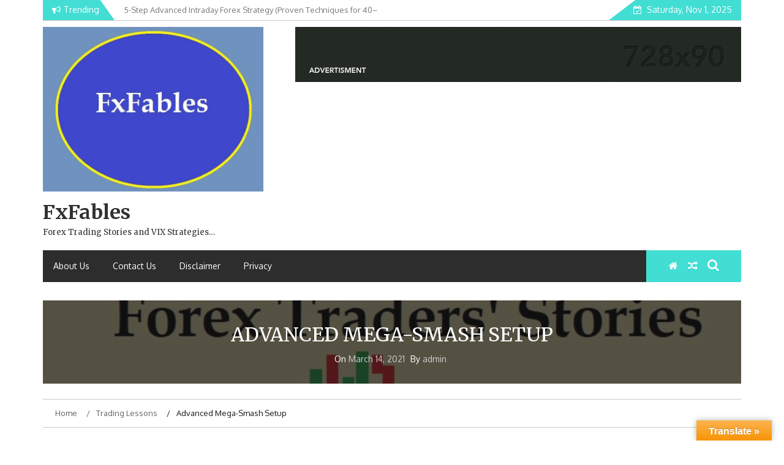

--- FILE ---
content_type: text/html; charset=UTF-8
request_url: https://fxfables.com/advanced-mega-smash-setup/
body_size: 27490
content:
    <!DOCTYPE html>
    <html lang="en-US">



<head><style>img.lazy{min-height:1px}</style><link href="https://fxfables.com/wp-content/plugins/w3-total-cache/pub/js/lazyload.min.js" as="script">

	        <meta charset="UTF-8">
        <meta name="viewport" content="width=device-width, initial-scale=1">
        <link rel="profile" href="http://gmpg.org/xfn/11">
        <link rel="pingback" href="https://fxfables.com/xmlrpc.php">
<style id="jetpack-boost-critical-css">@media all{*{word-break:break-word}}@media all{@font-face{font-family:FontAwesome;font-weight:400;font-style:normal}.fa{display:inline-block;font:normal normal normal 14px/1 FontAwesome;font-size:inherit;text-rendering:auto;-webkit-font-smoothing:antialiased;-moz-osx-font-smoothing:grayscale}.fa-2x{font-size:2em}.fa-search:before{content:"\f002"}.fa-close:before{content:"\f00d"}.fa-home:before{content:"\f015"}.fa-random:before{content:"\f074"}.fa-bars:before{content:"\f0c9"}}#glt-footer{display:none!important}#glt-toolbar{display:none}#glt-translate-trigger{position:fixed;bottom:0;top:auto;right:20px;z-index:200002;padding:6px 20px 3px;font-size:16px;font-family:Arial;font-weight:700;color:#fff;text-shadow:0 -1px 0 rgba(0,0,0,.25);text-decoration:none;text-align:center;box-shadow:0 0 9px rgba(0,0,0,.3);-webkit-box-shadow:0 0 9px rgba(0,0,0,.3);-moz-box-shadow:0 0 9px rgba(0,0,0,.3);box-sizing:content-box!important;-webkit-box-sizing:content-box!important;-moz-box-sizing:content-box!important;background:linear-gradient(center top,#fbb450,#f89406);background:-webkit-gradient(linear,center top,center bottom,from(#fbb450),to(#f89406));background:-webkit-linear-gradient(#fbb450,#f89406);background:-moz-linear-gradient(#fbb450,#f89406);background:-o-linear-gradient(#fbb450,#f89406);background:-ms-linear-gradient(#fbb450,#f89406);background:linear-gradient(#fbb450,#f89406);background:-o-linear-gradientcenter(center top,#fbb450,#f89406)}@media all{html{font-family:sans-serif;-webkit-text-size-adjust:100%;-ms-text-size-adjust:100%}body{margin:0}header,main,nav,section{display:block}a{background-color:transparent}h1{font-size:2em;margin:.67em 0}img{border:0}svg:not(:root){overflow:hidden}button,input,textarea{color:inherit;font:inherit;margin:0}button{overflow:visible}button{text-transform:none}button,input[type=submit]{-webkit-appearance:button}input{line-height:normal}input[type=search]{-webkit-appearance:textfield;box-sizing:content-box}input[type=search]::-webkit-search-cancel-button{-webkit-appearance:none}textarea{overflow:auto}html{-webkit-box-sizing:border-box;-moz-box-sizing:border-box;-ms-box-sizing:border-box;-o-box-sizing:border-box;box-sizing:border-box}body,html{overflow-x:hidden}*,:after,:before{-webkit-box-sizing:border-box;-moz-box-sizing:border-box;-ms-box-sizing:border-box;-o-box-sizing:border-box;box-sizing:border-box}body{background:#fff;-webkit-font-smoothing:antialiased;-moz-font-smoothing:antialiased;font-smoothing:antialiased;color:#313131}img{height:auto;max-width:100%}i{font-style:italic}a{text-decoration:none;background-color:transparent}p{margin-bottom:15px}textarea{min-height:135px;width:100%}button{outline:0;border:none;overflow:visible}.comment-list .comment-author .avatar{-webkit-border-radius:100%;-moz-border-radius:100%;-ms-border-radius:100%;border-radius:100%;float:left;margin-right:.8em}.comment-form p label{display:block}.author a,.posted-on a{color:#787878;font-weight:500;margin-right:5px}.entry-content{margin:0}.byline,.updated:not(.published){display:none}.single .byline{display:inline}.search-form label{margin-bottom:0;display:inline-block}.search-form .search-field{-webkit-box-sizing:border-box;-moz-box-sizing:border-box;-o-box-sizing:border-box;-ms-box-sizing:border-box;box-sizing:border-box;display:block;width:100%;vertical-align:top;margin-bottom:0;line-height:26px}.search-form .search-submit{border:medium none;border-radius:0;box-shadow:none;display:inline-block;font-weight:400;text-shadow:none;text-transform:uppercase;vertical-align:top}.wrapper{background-repeat:no-repeat;float:left;width:100%}@font-face{font-family:FontAwesome;font-weight:400;font-style:normal}.fa{display:inline-block;font:normal normal normal 14px/1 FontAwesome;font-size:inherit;text-rendering:auto;-webkit-font-smoothing:antialiased;-moz-osx-font-smoothing:grayscale}.fa-2x{font-size:2em}.fa-search:before{content:"\f002"}.fa-close:before{content:"\f00d"}.fa-home:before{content:"\f015"}.fa-random:before{content:"\f074"}.fa-bars:before{content:"\f0c9"}.container{padding-right:15px;padding-left:15px;margin-right:auto;margin-left:auto}@media screen and (min-width:1200px){.container{max-width:1170px;width:100%}}@media screen and (max-width:1199px){.container{width:100%}}.row{margin-right:-15px;margin-left:-15px}.col-md-12,.col-md-4,.col-md-6,.col-md-8,.col-sm-12,.col-xs-12{position:relative;min-height:1px;padding-right:15px;padding-left:15px}.col-xs-12{float:left}.col-xs-12{width:100%}@media screen and (min-width:768px){.col-sm-12{float:left}.col-sm-12{width:100%}}@media screen and (min-width:1024px){.col-md-12,.col-md-4,.col-md-6,.col-md-8{float:left}.col-md-12{width:100%}.col-md-8{width:66.66666667%}.col-md-6{width:50%}.col-md-4{width:33.33333333%}}body,button,input,textarea{background-color:#fff;color:#313131;font-family:Oxygen,sans-serif;font-size:14px;font-size:.875rem;line-height:1.5;font-weight:400}body.single{font-size:16px;font-size:1rem}h1,h3 a{color:#151515;font-weight:400;text-decoration:none}h1{margin-top:8px;margin-bottom:10px;line-height:1.2}h1:after,h1:before{content:" ";display:table}h1:after{clear:both}.site-title,h1{font-size:36px;font-size:2.25em}@media screen and (max-width:1199px){.site-title,h1{font-size:48px;font-size:3rem}}@media screen and (max-width:767px){.site-title,h1{font-size:24px;font-size:1.5rem}}a{color:#787878}button,input[type=submit]{background:#e64946;border:none;color:#fff;font-weight:300;line-height:1;padding:14px 28px 15px;text-transform:uppercase;vertical-align:middle;-webkit-border-radius:5px;-moz-border-radius:5px;-ms-border-radius:5px;border-radius:5px;font-size:16px;font-size:1rem;letter-spacing:1px}@media screen and (max-width:767px){button,input[type=submit]{padding:13px 32px 16px;font-size:15.008px;font-size:.938rem}}form{position:relative}input{border:1px solid #ccc;color:#666;font-size:16px;font-size:1rem;padding:8px 15px;outline:0;height:inherit;line-height:normal}input[type=search],textarea{color:#666;border:1px solid #ccc;background-color:#f7f7f7;box-sizing:border-box;padding:8px 5px 8px 15px}input[type=search]{-webkit-appearance:textfield;box-sizing:content-box}input[type=search]::-webkit-search-cancel-button{-webkit-appearance:none}textarea{width:100%;min-height:120px}.comment-list .comment-author .avatar{height:50px;width:50px}.screen-reader-text{clip:rect(1px,1px,1px,1px);position:absolute!important;height:1px;width:1px;overflow:hidden}#content:after,#content:before,.container:after,.container:before,.entry-content:after,.entry-content:before,.site-content:after,.site-content:before,.site-header:after,.site-header:before,.wrap-inner:after,.wrap-inner:before{content:"";display:table}#content:after,.container:after,.entry-content:after,.site-content:after,.site-header:after,.wrap-inner:after{clear:both}.search-form label{width:68%;width:calc(100% - 106px)}.search-form .search-field{font-size:14px;font-size:.875rem;background-color:#fff;border:2px solid #ccc;color:#b4b4b4;height:44px}.search-form .search-submit{background:#e64946;border:none;color:#fff;height:44px;width:100px;padding:0;font-size:14px;font-size:.875rem}#breadcrumb span{margin-left:5px;margin-right:5px}#breadcrumb span:first-child{margin-left:0}.page-inner-title{background-color:transparent;position:relative;margin-bottom:25px}.page-inner-title .container{text-align:center;font-size:14px}.page-inner-title .entry-header .entry-title{color:#151515;padding-left:15px;padding-right:15px;text-transform:uppercase}.page-inner-title .entry-header .entry-title{color:#414141;padding-left:15px;padding-right:15px}.page-inner-title .entry-header.inner-banner-image{background:no-repeat top center;-webkit-background-size:cover;-moz-background-size:cover;-o-background-size:cover;background-size:cover;-webkit-background-position:center;-moz-background-position:center;-ms-background-position:center;-o-background-position:center;background-position:center;color:#fff}.page-inner-title .entry-header.inner-banner-image .entry-title{color:#fff}.page-inner-title .entry-header.inner-banner-image a,.page-inner-title .entry-header.inner-banner-image time{color:#ccc}.page-inner-title .entry-header.inner-banner-image .inner-banner-overlay{padding-top:30px;padding-bottom:30px;background-color:rgba(21,21,21,.7)}.search-holder{text-align:center;display:block}.search-holder .button-search{position:relative;padding:10px}.search-holder .button-search i{font-size:20px;color:#fff}.site-content{margin-left:auto;margin-right:auto;max-width:1200px;padding:0 15px 15px;width:100%}.site-content:after,.site-content:before{content:" ";display:table}.site-content:after{clear:both}@media screen and (max-width:767px){.site-content{padding-top:15px;padding-bottom:15px}}.site-content #primary{float:left;-webkit-box-sizing:border-box;-moz-box-sizing:border-box;-ms-box-sizing:border-box;-o-box-sizing:border-box;box-sizing:border-box}@media screen and (max-width:767px){.site-content #primary{float:none;width:100%}}#primary{width:70%;padding-left:15px;padding-right:5%}@media screen and (max-width:767px){#primary{padding:0}}.top-header .noticebar .notice-title,.top-header .timer{float:left;padding:5px 15px 6px;color:#fff}.top-header{background-color:#fff;font-size:14px;font-size:.875rem}.top-header .wrap-inner{border-bottom:1px solid #ccc}.top-header .noticebar{display:block}.top-header .noticebar:after,.top-header .noticebar:before{content:" ";display:table}.top-header .noticebar:after{clear:both}@media screen and (max-width:1023px){.top-header .noticebar{border-bottom:1px solid #ccc}}@media screen and (max-width:767px){.top-header .noticebar{background-color:#e6e6e6;border:none}}.top-header .noticebar .notice-title{-webkit-clip-path:none;-moz-clip-path:none;-ms-clip-path:none;-o-clip-path:none;clip-path:none;float:left;vertical-align:middle;padding-right:25px;text-align:center;margin-right:15px;-webkit-clip-path:polygon(0 0,80% 0%,100% 100%,0% 100%);-moz-clip-path:polygon(0 0,80% 0%,100% 100%,0% 100%);-ms-clip-path:polygon(0 0,80% 0%,100% 100%,0% 100%);-o-clip-path:polygon(0 0,80% 0%,100% 100%,0% 100%);clip-path:polygon(0 0,80% 0%,100% 100%,0% 100%)}.top-header .noticebar .notice-title:before{content:"\f0a1";font-family:fontAwesome;padding-right:5px}@media screen and (max-width:767px){.top-header .noticebar .notice-title{margin-right:0;-webkit-clip-path:none;-moz-clip-path:none;-ms-clip-path:none;-o-clip-path:none;clip-path:none;padding:5px;font-size:13.008px;font-size:.813rem}}.top-header .noticebar .ticker{height:25px;margin-top:5px;position:relative;overflow:hidden;vertical-align:middle}.top-header .noticebar .ticker .slide-item:not(:first-child){display:none;visibility:hidden}.top-header .noticebar .ticker .slide-item a{font-size:13.008px;font-size:.813rem;line-height:1}@media screen and (max-width:767px){.top-header .noticebar .ticker{height:auto;padding-left:15px;padding-right:15px;margin-bottom:5px}}.top-header .top-header-right{text-align:right}@media screen and (min-width:768px){.top-header .top-header-right div{display:inline-block}}.top-header .timer{float:right;padding-left:30px;margin-left:15px;-webkit-clip-path:polygon(12% 0%,100% 0,100% 100%,0% 100%);-moz-clip-path:polygon(12% 0%,100% 0,100% 100%,0% 100%);-ms-clip-path:polygon(12% 0%,100% 0,100% 100%,0% 100%);-o-clip-path:polygon(12% 0%,100% 0,100% 100%,0% 100%);clip-path:polygon(20% 0%,100% 0,100% 100%,0% 100%)}.top-header .timer:before{content:"\f274";font-family:fontAwesome;padding-right:4px;padding-left:10px}@media screen and (max-width:767px){.top-header .timer{width:100%;text-align:center;-webkit-clip-path:none;-moz-clip-path:none;-ms-clip-path:none;-o-clip-path:none;clip-path:none}}.site-header{background-color:#fff;position:relative}.site-header:after,.site-header:before{content:" ";display:table}.site-header:after{clear:both}.site-header .wrapper-site-identity{padding-bottom:20px;padding-top:10px}@media screen and (max-width:767px){.site-header .wrapper-site-identity{padding-bottom:5px}}.site-header .wrapper-site-identity .site-title{margin-bottom:5px;margin-top:5px;line-height:1.1}.site-header .wrapper-site-identity .site-title a{color:#313131;font-size:32px;font-size:2rem;font-weight:700}.site-header .wrapper-site-identity .site-description{font-weight:400;margin-bottom:0;margin-top:5px;font-size:13.008px;font-size:.813rem}@media screen and (max-width:1023px){.site-header .wrapper-site-identity .site-branding{text-align:center;margin-bottom:15px}}.site-header .header-right{text-align:center}@media screen and (min-width:1200px){.site-header .header-right{text-align:right}}.nav-buttons .button-list a,.nav-holder a,.nav-holder button{-webkit-appearance:none;-moz-appearance:none;appearance:none;background:0 0;border:none;color:#fff;display:block;font-weight:700;font-size:16px;font-size:1rem;padding:5px 6px 6px}.wrap-nav{margin-bottom:30px}@media screen and (max-width:767px){.wrap-nav{margin-bottom:15px}}.wrap-nav .wrap-inner .sec-menu{float:left;width:100%}.nav-buttons{margin-top:-52px}.wrap-nav .wrap-inner .nav-buttons{float:right;text-align:center;width:155px}@media screen and (min-width:768px){.wrap-nav .wrap-inner .sec-menu .nav-holder{display:none}}@media screen and (max-width:767px){.wrap-nav .wrap-inner #sec-site-navigation{display:none}.wrap-nav .wrap-inner .nav-buttons{text-align:right}.wrap-nav .wrap-inner{border-bottom:5px solid}}.nav-holder{vertical-align:middle;position:relative;margin-bottom:5px;margin-top:5px;text-align:right}.nav-holder:after,.nav-holder:before{content:" ";display:table}.nav-holder:after{clear:both}@media screen and (max-width:1199px){.nav-holder{text-align:right}}@media screen and (max-width:767px){.nav-holder{text-align:center;margin:auto;min-height:52px}.nav-buttons{padding:13px 15px 9px}}.nav-holder #sec-menu-toggle{padding:16px 15px 8px;margin-left:5px;height:52px}.site-header-menu{background-color:#2d2d2d;z-index:9999999999999999;display:none}button#mobile-menu-toggle-close{display:none}.main-navigation{text-align:left}.main-navigation ul{list-style:none;margin:0;padding-left:0}.main-navigation li{position:relative}.main-navigation li:first-child{border-top:none}.main-navigation a{color:#fff;display:block;font-size:14px;font-size:.875rem;line-height:1.3125;outline-offset:-1px;padding:17px}.main-navigation.sec-main-navigation ul{background-color:#2d2d2d}@media screen and (min-width:768px){.main-navigation.sec-main-navigation ul li{display:inline-block;position:relative}}@media screen and (max-width:767px){.main-navigation.sec-main-navigation ul{background-color:transparent}}@media screen and (max-width:767px){.site-branding{margin-bottom:20px}.sec-main-navigation.main-navigation ul{text-align:left}}.menu-toggle{margin-left:auto;padding:17px 19px;-webkit-border-radius:100%;-moz-border-radius:100%;-ms-border-radius:100%;border-radius:100%}@media screen and (max-width:767px){.menu-toggle{padding:13px 15px}}.nav-buttons{text-align:right;padding:8px 15px 9px}.nav-buttons .button-list{display:inline-block}.entry-content{margin-top:1em}.page-inner-title{position:relative;width:100%}.page-inner-title .entry-header .entry-title{color:#151515}.page-inner-title .entry-header .entry-title{text-transform:uppercase}.page-inner-title .entry-header time{color:#787878}.wrap-breadcrumb{margin-bottom:30px;padding-left:15px;padding-right:15px;font-size:14px;font-size:.875rem;font-size:13.008px;font-size:.813rem}@media screen and (max-width:767px){.wrap-breadcrumb{padding-left:0;padding-right:0}}.wrap-breadcrumb .container{color:#151515;border-bottom:1px solid #ccc;border-top:1px solid #ccc}@media screen and (max-width:767px){.wrap-breadcrumb .container{padding-left:0;padding-right:0}}.wrap-breadcrumb ul{list-style:none;padding-left:5px}.wrap-breadcrumb li{display:inline-block;margin-right:10px;text-transform:capitalize;max-width:100%}.wrap-breadcrumb li span{margin-left:5px;margin-right:5px;position:relative;word-wrap:break-word}.wrap-breadcrumb li span:before{content:"/";margin-right:10px}.wrap-breadcrumb li.trail-begin span:before{content:"";margin-right:0}.wrap-breadcrumb a{color:#626262}input.search-submit{float:right}div#top-search{float:right;padding-top:10px;max-width:400px;width:100%;position:absolute;right:0;z-index:999;display:none;background:#fff;padding:16px}.wrap-nav .container{position:relative}@media screen and (max-width:767px){div#top-search{width:100%}.main-navigation a{padding-left:0;border-bottom:1px solid #464646!important}}}@media all{@charset "UTF-8";.screen-reader-text{clip:rect(1px,1px,1px,1px);word-wrap:normal!important;border:0;-webkit-clip-path:inset(50%);clip-path:inset(50%);height:1px;margin:-1px;overflow:hidden;padding:0;position:absolute!important;width:1px}}</style>        <style type="text/css">
        /*=====COLOR OPTION=====*/

        /*Color*/
        /*----------------------------------*/
        /*background color*/ 
                  .top-header,
          .site-header,
          body:not(.home) #page .site-content, 
          body.home.blog #page .site-content {
            background-color: #ffffff;
          }
                    section.wrapper-slider .slide-pager .cycle-pager-active,
            section.wrapper-slider .slide-pager .cycle-pager-active:visited,
            section.wrapper-slider .slide-pager .cycle-pager-active:hover,
            section.wrapper-slider .slide-pager .cycle-pager-active:focus,
            section.wrapper-slider .slide-pager .cycle-pager-active:active,
            .title-divider,
            .title-divider:visited,
            .block-overlay-hover,
            .block-overlay-hover:visited,
            #gmaptoggle,
            #gmaptoggle:visited,
            .evision-back-to-top,
            .evision-back-to-top:visited,
            .search-form .search-submit,
            .search-form .search-submit:visited,
            .widget_calendar tbody a,
            .widget_calendar tbody a:visited,
            .wrap-portfolio .button.is-checked,
            .button.button-outline:hover, 
            .button.button-outline:focus, 
            .button.button-outline:active,
            .radius-thumb-holder,
            .radius-thumb-holder:before,
            .radius-thumb-holder:hover:before, 
            .radius-thumb-holder:focus:before, 
            .radius-thumb-holder:active:before,
            #pbCloseBtn:hover:before,
            .slide-pager .cycle-pager-active, 
            .slick-dots .slick-active button,
            .slide-pager span:hover,
            .featurepost .latestpost-footer .moredetail a,
            .featurepost .latestpost-footer .moredetail a:visited,
            #load-wrap,
            .back-tonav,
            .back-tonav:visited,
            .wrap-service .box-container .box-inner:hover .box-content, 
            .wrap-service .box-container .box-inner:focus .box-content,
            .search-holder .search-bg.search-open form,
            .top-header .noticebar .notice-title,
            .top-header .timer,
            .nav-buttons,
            .widget .widgettitle:after,
            .widget .widget-title:after,
            .widget input.search-submit,
            .widget .search-form .search-submit,
            .widget .search-form .search-submit:focus,
            .main-navigation.sec-main-navigation ul li.current_page_item:before,
            .comments-area input[type="submit"],
            .wrap-nav .wrap-inner{
              background-color: #42ddd3;
            }

            .wrapper-slider,
            .flip-container .front,
            .flip-container .back,
            .wrap-nav .wrap-inner{
              border-color: #42ddd3 !important; /*#2e5077*/
            }

            @media screen and (min-width: 768px){
            .main-navigation .current_page_item > a:after,
            .main-navigation .current-menu-item > a:after,
            .main-navigation .current_page_ancestor > a:after,
            .main-navigation li.active > a:after,
            .main-navigation li.active > a:after,
            .main-navigation li.active > a:after,
            .main-navigation li.current_page_parent a:after {
                background-color: #42ddd3;
              }
            }

            .latestpost-footer .moredetail a,
            .latestpost-footer .moredetail a:visited,
            aside#secondary .widget ul li:before,
            aside#secondary .tagcloud a:before{
              color: #42ddd3;
            }
                    /*Site identity / logo & tagline*/
            .site-header .wrapper-site-identity .site-branding .site-title a,
            .site-header .wrapper-site-identity .site-title a:visited,
            .site-header .wrapper-site-identity .site-branding .site-description,
            .page-inner-title .entry-header time {
              color: #313131; /*#545C68*/
            }
                .nav-buttons .button-list a:hover i, .nav-buttons .button-list a:hover span, .nav-buttons .button-list a:hover .page-links a, .page-links .nav-buttons .button-list a:hover a, .nav-buttons .button-list a:focus i, .nav-buttons .button-list a:focus span, .nav-buttons .button-list a:focus .page-links a, .page-links .nav-buttons .button-list a:focus a, .nav-buttons .button-list a:active i, .nav-buttons .button-list a:active span, .nav-buttons .button-list a:active .page-links a, .page-links .nav-buttons .button-list a:active a, .nav-buttons .button-list a:visited:hover i, .nav-buttons .button-list a:visited:hover span, .nav-buttons .button-list a:visited:hover .page-links a, .page-links .nav-buttons .button-list a:visited:hover a, .nav-buttons .button-list a:visited:focus i, .nav-buttons .button-list a:visited:focus span, .nav-buttons .button-list a:visited:focus .page-links a, .page-links .nav-buttons .button-list a:visited:focus a, .nav-buttons .button-list a:visited:active i, .nav-buttons .button-list a:visited:active span, .nav-buttons .button-list a:visited:active .page-links a, .page-links .nav-buttons .button-list a:visited:active a, .nav-buttons .button-list button:hover i, .nav-buttons .button-list button:hover span, .nav-buttons .button-list button:hover .page-links a, .page-links .nav-buttons .button-list button:hover a, .nav-buttons .button-list button:focus i, .nav-buttons .button-list button:focus span, .nav-buttons .button-list button:focus .page-links a, .page-links .nav-buttons .button-list button:focus a, .nav-buttons .button-list button:active i, .nav-buttons .button-list button:active span, .nav-buttons .button-list button:active .page-links a, .page-links .nav-buttons .button-list button:active a, .nav-buttons .button-list button:visited:hover i, .nav-buttons .button-list button:visited:hover span, .nav-buttons .button-list button:visited:hover .page-links a, .page-links .nav-buttons .button-list button:visited:hover a, .nav-buttons .button-list button:visited:focus i, .nav-buttons .button-list button:visited:focus span, .nav-buttons .button-list button:visited:focus .page-links a, .page-links .nav-buttons .button-list button:visited:focus a, .nav-buttons .button-list button:visited:active i, .nav-buttons .button-list button:visited:active span, .nav-buttons .button-list button:visited:active .page-links a, .page-links .nav-buttons .button-list button:visited:active a
            a:active, a:hover,
            .thumb-post .overlay-post-content a:hover, 
            .thumb-post .overlay-post-content a:focus,
            .thumb-post .overlay-post-content a:active,
            .thumb-post .overlay-post-content a:visited:hover,
            .thumb-post .overlay-post-content a:visited:focus,
            .thumb-post .overlay-post-content a:visited:active,
            .main-navigation a:hover, .main-navigation a:focus, .main-navigation a:active, .main-navigation a:visited:hover, .main-navigation a:visited:focus, .main-navigation a:visited:active,
            .search-holder .button-search:hover, .search-holder .button-search:hover i {
                color: #088776 !important;
            }
         
        /*Primary*/
          html, body, p, button, input, select, textarea, pre, code, kbd, tt, var, samp , .main-navigation a, search-input-holder .search-field,
          .widget .widgettitle, .widget .widget-title{
          font-family: 'Oxygen'; /*Lato*/
          }
         
          /*Site identity / logo & tagline*/
          .site-header .wrapper-site-identity .site-title a, .site-header .wrapper-site-identity .site-description {
          font-family: 'Merriweather'; /*Lato*/
          }
         
          /*Title*/
          h1, h1 a,
          h2, h2 a,
          h3, h3 a,
          h4, h4 a,
          h5, h5 a,
          h6, h6 a{
            font-family: 'Merriweather'; /*Lato*/
          }
                </style>
    <meta name='robots' content='index, follow, max-image-preview:large, max-snippet:-1, max-video-preview:-1' />
	<style>img:is([sizes="auto" i], [sizes^="auto," i]) { contain-intrinsic-size: 3000px 1500px }</style>
	
	<!-- This site is optimized with the Yoast SEO plugin v26.2 - https://yoast.com/wordpress/plugins/seo/ -->
	<title>Advanced Mega-Smash Setup - FxFables</title>
	<meta name="description" content="The Advanced Mega-Smash Setup will guide Forex and Volatility Index traders on how best to apply MEGA-SMASH STRATEGY." />
	<link rel="canonical" href="https://fxfables.com/advanced-mega-smash-setup/" />
	<meta property="og:locale" content="en_US" />
	<meta property="og:type" content="article" />
	<meta property="og:title" content="Advanced Mega-Smash Setup - FxFables" />
	<meta property="og:description" content="The Advanced Mega-Smash Setup will guide Forex and Volatility Index traders on how best to apply MEGA-SMASH STRATEGY." />
	<meta property="og:url" content="https://fxfables.com/advanced-mega-smash-setup/" />
	<meta property="og:site_name" content="FxFables" />
	<meta property="article:published_time" content="2021-03-14T23:33:15+00:00" />
	<meta property="article:modified_time" content="2021-04-22T01:34:49+00:00" />
	<meta property="og:image" content="https://fxfables.com/wp-content/uploads/2021/03/Advanced-Mega-Smash-setup-or-EURUSD-1.jpg" />
	<meta name="author" content="fxfables" />
	<meta name="twitter:card" content="summary_large_image" />
	<meta name="twitter:label1" content="Written by" />
	<meta name="twitter:data1" content="fxfables" />
	<meta name="twitter:label2" content="Est. reading time" />
	<meta name="twitter:data2" content="10 minutes" />
	<script data-jetpack-boost="ignore" type="application/ld+json" class="yoast-schema-graph">{"@context":"https://schema.org","@graph":[{"@type":"Article","@id":"https://fxfables.com/advanced-mega-smash-setup/#article","isPartOf":{"@id":"https://fxfables.com/advanced-mega-smash-setup/"},"author":{"name":"fxfables","@id":"https://fxfables.com/#/schema/person/669f95ab2af1509e4f3e5d9744917795"},"headline":"Advanced Mega-Smash Setup","datePublished":"2021-03-14T23:33:15+00:00","dateModified":"2021-04-22T01:34:49+00:00","mainEntityOfPage":{"@id":"https://fxfables.com/advanced-mega-smash-setup/"},"wordCount":852,"commentCount":0,"publisher":{"@id":"https://fxfables.com/#/schema/person/669f95ab2af1509e4f3e5d9744917795"},"image":{"@id":"https://fxfables.com/advanced-mega-smash-setup/#primaryimage"},"thumbnailUrl":"https://fxfables.com/wp-content/uploads/2021/03/Advanced-Mega-Smash-setup-or-EURUSD-1.jpg","keywords":["accurate strategy for trading gold","Best EURUSD scalping","best strategy for trading V75","How to trade VIX","Price action for forex strategy","Remove term: Best price action setup for Gold Best price action setup for Gold","Remove term: Best price action setup for Gold Best price action setup for GoldRemove term: How best to trade GBPUSD How best to trade GBPUSD","Remove term: how to trade EURUSD how to trade EURUSD","simplest strategy for trading vix","VIX best strategy"],"articleSection":["Strategies for trading","Trading Lessons"],"inLanguage":"en-US","potentialAction":[{"@type":"CommentAction","name":"Comment","target":["https://fxfables.com/advanced-mega-smash-setup/#respond"]}]},{"@type":"WebPage","@id":"https://fxfables.com/advanced-mega-smash-setup/","url":"https://fxfables.com/advanced-mega-smash-setup/","name":"Advanced Mega-Smash Setup - FxFables","isPartOf":{"@id":"https://fxfables.com/#website"},"primaryImageOfPage":{"@id":"https://fxfables.com/advanced-mega-smash-setup/#primaryimage"},"image":{"@id":"https://fxfables.com/advanced-mega-smash-setup/#primaryimage"},"thumbnailUrl":"https://fxfables.com/wp-content/uploads/2021/03/Advanced-Mega-Smash-setup-or-EURUSD-1.jpg","datePublished":"2021-03-14T23:33:15+00:00","dateModified":"2021-04-22T01:34:49+00:00","description":"The Advanced Mega-Smash Setup will guide Forex and Volatility Index traders on how best to apply MEGA-SMASH STRATEGY.","breadcrumb":{"@id":"https://fxfables.com/advanced-mega-smash-setup/#breadcrumb"},"inLanguage":"en-US","potentialAction":[{"@type":"ReadAction","target":["https://fxfables.com/advanced-mega-smash-setup/"]}]},{"@type":"ImageObject","inLanguage":"en-US","@id":"https://fxfables.com/advanced-mega-smash-setup/#primaryimage","url":"https://i0.wp.com/fxfables.com/wp-content/uploads/2021/03/Advanced-Mega-Smash-setup-or-EURUSD-1.jpg?fit=1252%2C640&ssl=1","contentUrl":"https://i0.wp.com/fxfables.com/wp-content/uploads/2021/03/Advanced-Mega-Smash-setup-or-EURUSD-1.jpg?fit=1252%2C640&ssl=1","width":1252,"height":640,"caption":"Advanced Mega-Smash setup"},{"@type":"BreadcrumbList","@id":"https://fxfables.com/advanced-mega-smash-setup/#breadcrumb","itemListElement":[{"@type":"ListItem","position":1,"name":"Home","item":"https://fxfables.com/"},{"@type":"ListItem","position":2,"name":"Advanced Mega-Smash Setup"}]},{"@type":"WebSite","@id":"https://fxfables.com/#website","url":"https://fxfables.com/","name":"FxFables","description":"Forex Trading Stories and VIX Strategies...","publisher":{"@id":"https://fxfables.com/#/schema/person/669f95ab2af1509e4f3e5d9744917795"},"potentialAction":[{"@type":"SearchAction","target":{"@type":"EntryPoint","urlTemplate":"https://fxfables.com/?s={search_term_string}"},"query-input":{"@type":"PropertyValueSpecification","valueRequired":true,"valueName":"search_term_string"}}],"inLanguage":"en-US"},{"@type":["Person","Organization"],"@id":"https://fxfables.com/#/schema/person/669f95ab2af1509e4f3e5d9744917795","name":"fxfables","image":{"@type":"ImageObject","inLanguage":"en-US","@id":"https://fxfables.com/#/schema/person/image/","url":"https://i0.wp.com/fxfables.com/wp-content/uploads/2020/10/cropped-FXFABLES-LOGO-3.jpg?fit=728%2C543&ssl=1","contentUrl":"https://i0.wp.com/fxfables.com/wp-content/uploads/2020/10/cropped-FXFABLES-LOGO-3.jpg?fit=728%2C543&ssl=1","width":728,"height":543,"caption":"fxfables"},"logo":{"@id":"https://fxfables.com/#/schema/person/image/"},"sameAs":["https://www.fxfables.com"]}]}</script>
	<!-- / Yoast SEO plugin. -->


<link rel='dns-prefetch' href='//translate.google.com' />
<link rel='dns-prefetch' href='//stats.wp.com' />
<link rel='dns-prefetch' href='//fonts.googleapis.com' />
<link rel='dns-prefetch' href='//www.googletagmanager.com' />
<link rel='preconnect' href='//i0.wp.com' />
<link rel='preconnect' href='//c0.wp.com' />
<link rel="alternate" type="application/rss+xml" title="FxFables &raquo; Feed" href="https://fxfables.com/feed/" />
<link rel="alternate" type="application/rss+xml" title="FxFables &raquo; Comments Feed" href="https://fxfables.com/comments/feed/" />

<link rel="alternate" type="application/rss+xml" title="FxFables &raquo; Advanced Mega-Smash Setup Comments Feed" href="https://fxfables.com/advanced-mega-smash-setup/feed/" />

<noscript><link rel='stylesheet' id='dashicons-css' href='https://c0.wp.com/c/6.8.3/wp-includes/css/dashicons.min.css' type='text/css' media='all' />
</noscript><link rel='stylesheet' id='dashicons-css' href='https://c0.wp.com/c/6.8.3/wp-includes/css/dashicons.min.css' type='text/css' media="not all" data-media="all" onload="this.media=this.dataset.media; delete this.dataset.media; this.removeAttribute( 'onload' );" />
<noscript><link rel='stylesheet' id='post-views-counter-frontend-css' href='https://fxfables.com/wp-content/plugins/post-views-counter/css/frontend.min.css?ver=1.5.7' type='text/css' media='all' />
</noscript><link rel='stylesheet' id='post-views-counter-frontend-css' href='https://fxfables.com/wp-content/plugins/post-views-counter/css/frontend.min.css?ver=1.5.7' type='text/css' media="not all" data-media="all" onload="this.media=this.dataset.media; delete this.dataset.media; this.removeAttribute( 'onload' );" />
<style id='wp-emoji-styles-inline-css' type='text/css'>

	img.wp-smiley, img.emoji {
		display: inline !important;
		border: none !important;
		box-shadow: none !important;
		height: 1em !important;
		width: 1em !important;
		margin: 0 0.07em !important;
		vertical-align: -0.1em !important;
		background: none !important;
		padding: 0 !important;
	}
</style>
<noscript><link rel='stylesheet' id='wp-block-library-css' href='https://c0.wp.com/c/6.8.3/wp-includes/css/dist/block-library/style.min.css' type='text/css' media='all' />
</noscript><link rel='stylesheet' id='wp-block-library-css' href='https://c0.wp.com/c/6.8.3/wp-includes/css/dist/block-library/style.min.css' type='text/css' media="not all" data-media="all" onload="this.media=this.dataset.media; delete this.dataset.media; this.removeAttribute( 'onload' );" />
<noscript><link rel='stylesheet' id='wp-block-library-theme-css' href='https://c0.wp.com/c/6.8.3/wp-includes/css/dist/block-library/theme.min.css' type='text/css' media='all' />
</noscript><link rel='stylesheet' id='wp-block-library-theme-css' href='https://c0.wp.com/c/6.8.3/wp-includes/css/dist/block-library/theme.min.css' type='text/css' media="not all" data-media="all" onload="this.media=this.dataset.media; delete this.dataset.media; this.removeAttribute( 'onload' );" />
<style id='classic-theme-styles-inline-css' type='text/css'>
/*! This file is auto-generated */
.wp-block-button__link{color:#fff;background-color:#32373c;border-radius:9999px;box-shadow:none;text-decoration:none;padding:calc(.667em + 2px) calc(1.333em + 2px);font-size:1.125em}.wp-block-file__button{background:#32373c;color:#fff;text-decoration:none}
</style>
<style id='rise-blocks-heading-style-inline-css' type='text/css'>
.wp-block-rise-blocks-heading{text-align:center}.wp-block-rise-blocks-heading.left{text-align:left}.wp-block-rise-blocks-heading.right{text-align:right}.wp-block-rise-blocks-heading.center{text-align:center}.wp-block-rise-blocks-heading .rise-blocks-sub-title{border:1px solid #000;border-radius:.2rem;color:#000;display:inline-block;font-size:.7rem;font-weight:500;line-height:1.3rem;min-width:30px;padding:0 .4rem;text-transform:capitalize}.wp-block-rise-blocks-heading .rise-blocks-title{color:#000;font-family:lato;font-size:2rem;font-weight:700;line-height:1.2;margin-bottom:0;margin-top:0;padding:.4rem 0 0;text-transform:uppercase}.wp-block-rise-blocks-heading .rise-blocks-title:before{display:none}.wp-block-rise-blocks-heading .rise-blocks-sub-description{color:#666;font-size:16px;padding-top:15px}.wp-block-rise-blocks-heading .rise-blocks-line{background-color:#000;border-radius:25%;display:inline-block;height:3px;width:50px}span.rise-blocks-title{display:block}

</style>
<noscript><link rel='stylesheet' id='rise-blocks-page-slider-style-css' href='https://fxfables.com/wp-content/plugins/rise-blocks/build/blocks/page-slider/style-index.css?ver=3.1.1' type='text/css' media='all' />
</noscript><link rel='stylesheet' id='rise-blocks-page-slider-style-css' href='https://fxfables.com/wp-content/plugins/rise-blocks/build/blocks/page-slider/style-index.css?ver=3.1.1' type='text/css' media="not all" data-media="all" onload="this.media=this.dataset.media; delete this.dataset.media; this.removeAttribute( 'onload' );" />
<style id='rise-blocks-icon-list-style-inline-css' type='text/css'>
.rise-blocks-center{text-align:center}.rise-blocks-right{text-align:right}

</style>
<style id='rise-blocks-icon-lists-style-inline-css' type='text/css'>
.rise-blocks-icon-list{display:flex;flex-wrap:wrap}.rise-blocks-icon-list .rise-blocks-content .rise-blocks-title{margin:0 0 0 10px}.wp-block-rise-blocks-icon-lists .rise-blocks-icon-list{align-items:center}.wp-block-rise-blocks-icon-lists.aligncenter .rise-blocks-icon-list{justify-content:center}.wp-block-rise-blocks-icon-lists.alignright .rise-blocks-icon-list{justify-content:right}.wp-block-rise-blocks-icon-lists .rise-blocks-block-lists>div{flex:100%;position:relative}.wp-block-rise-blocks-icon-lists .rise-blocks-block-lists>div p{margin:0}.wp-block-rise-blocks-icon-lists .rise-blocks-block-lists>div .rise-blocks-icon{margin-right:5px}.rise-blocks-block-lists>div:last-child:after{display:none}.alignright:has(.wp-block-rise-blocks-icon-lists.alignright){float:none!important}.alignleft:has(.wp-block-rise-blocks-icon-lists.alignleft){float:none!important}

</style>
<style id='rise-blocks-section-style-inline-css' type='text/css'>
.wp-block-rise-blocks-section{background-repeat:no-repeat!important;background-size:cover;position:relative;z-index:1}.wp-block-rise-blocks-section .rise-blocks-section-wrapper{margin:0 auto;padding:15px}.wp-block-rise-blocks-section .rise-blocks-section-wrapper.rise-blocks-boxed{max-width:1140px}@media(max-width:992px){.wp-block-rise-blocks-section .rise-blocks-section-wrapper.rise-blocks-boxed{max-width:720px}}@media(max-width:768px){.wp-block-rise-blocks-section .rise-blocks-section-wrapper.rise-blocks-boxed{max-width:540px}}.wp-block-rise-blocks-section .rise-blocks-section-wrapper .rise-blocks-section-inner{position:relative}.wp-block-rise-blocks-section .rise-blocks-section-overlay{height:100%;left:0;position:absolute;top:0;width:100%;z-index:1}.wp-block-rise-blocks-section p:empty{display:none}.wp-block-rise-blocks-section .block-editor-inner-blocks,.wp-block-rise-blocks-section .rise-blocks-section-inner{position:relative;z-index:9}.rise-blocks-section-shape{direction:ltr;left:0;line-height:0;overflow:hidden;position:absolute;transform:rotate(180deg);width:100%}.rise-blocks-section-shape.vertically-flipped{transform:rotate(0)}.rise-blocks-section-shape.horizontally-flipped svg{transform:scaleX(1) scaleY(-1) rotate(180deg)}.rise-blocks-section-shape .divider--waves path:nth-child(2){opacity:.3}.rise-blocks-section-shape .divider--waves path:first-child{opacity:.15}.rise-blocks-section-shape svg{height:150px}@media(max-width:992px){.rise-blocks-section-shape svg{height:100px}}@media(max-width:576px){.rise-blocks-section-shape svg{height:50px}}.rise-blocks-section-shape.top{bottom:100%}.rise-blocks-section-shape.bottom{top:100%}.rise-blocks-section-wrapper>video,.wp-block-rise-blocks-section>video{height:100%;left:50%;-o-object-fit:cover;object-fit:cover;position:absolute;top:50%;transform:translate(-50%,-50%);width:100%;z-index:0}

</style>
<style id='rise-blocks-call-to-action-style-inline-css' type='text/css'>
.rise-blocks-cta-wrapper{background-repeat:no-repeat!important;background-size:cover!important;padding:100px 40px;position:relative}.rise-blocks-cta-wrapper .rise-blocks-cta-content{align-items:center;display:flex;flex-wrap:wrap;margin:0 auto;max-width:1140px;position:relative;z-index:9}@media(max-width:992px){.rise-blocks-cta-wrapper .rise-blocks-cta-content{max-width:720px}}@media(max-width:768px){.rise-blocks-cta-wrapper .rise-blocks-cta-content{max-width:540px}}.rise-blocks-cta-wrapper .rise-blocks-cta-btn-wrapper{flex:0 0 30%;max-width:30%;text-align:right}@media(max-width:768px){.rise-blocks-cta-wrapper .rise-blocks-cta-btn-wrapper{flex:0 0 100%;margin-top:30px;max-width:100%;text-align:left}}.rise-blocks-cta-wrapper .rise-blocks-cta-btn-wrapper .rise-blocks-cta-btn{background-color:#000;border-style:solid;border-width:0;color:#fff;display:inline-block;font-size:16px;font-weight:400;line-height:1.2;padding:14px 30px;text-decoration:none}.rise-blocks-cta-wrapper .rise-blocks-cta-btn-wrapper .rise-blocks-cta-btn:hover{background:#f1262f;color:#fff;text-decoration:none}.rise-blocks-cta-wrapper .rise-blocks-cta-title-wrapper{flex:0 0 70%;max-width:70%;text-align:left}@media(max-width:768px){.rise-blocks-cta-wrapper .rise-blocks-cta-title-wrapper{flex:0 0 100%;max-width:100%;padding-right:0}}.rise-blocks-cta-wrapper .rise-blocks-cta-title-wrapper>.rise-blocks-cta-title{position:relative}.rise-blocks-cta-wrapper .rise-blocks-cta-title-wrapper .rise-blocks-cta-title{color:#000;font-size:42px;font-weight:700;line-height:1.2;margin:0;padding-bottom:15px}.rise-blocks-cta-wrapper .rise-blocks-cta-title-wrapper .rise-blocks-cta-title-line{background:#000;border-radius:25%;display:block;height:3px;width:50px}.rise-blocks-cta-wrapper .rise-blocks-cta-overlay{background-color:hsla(0,0%,91%,.5);height:100%;left:0;position:absolute;top:0;width:100%}

</style>
<noscript><link rel='stylesheet' id='rise-blocks-blog-style-css' href='https://fxfables.com/wp-content/plugins/rise-blocks/build/blocks/blog/style-index.css?ver=3.1.1' type='text/css' media='all' />
</noscript><link rel='stylesheet' id='rise-blocks-blog-style-css' href='https://fxfables.com/wp-content/plugins/rise-blocks/build/blocks/blog/style-index.css?ver=3.1.1' type='text/css' media="not all" data-media="all" onload="this.media=this.dataset.media; delete this.dataset.media; this.removeAttribute( 'onload' );" />
<noscript><link rel='stylesheet' id='rise-blocks-counter-style-css' href='https://fxfables.com/wp-content/plugins/rise-blocks/build/blocks/counter/style-index.css?ver=3.1.1' type='text/css' media='all' />
</noscript><link rel='stylesheet' id='rise-blocks-counter-style-css' href='https://fxfables.com/wp-content/plugins/rise-blocks/build/blocks/counter/style-index.css?ver=3.1.1' type='text/css' media="not all" data-media="all" onload="this.media=this.dataset.media; delete this.dataset.media; this.removeAttribute( 'onload' );" />
<style id='rise-blocks-icon-boxes-style-inline-css' type='text/css'>
.rise-blocks-block-lists{display:flex;flex-wrap:wrap;justify-content:space-between}.rise-blocks-left-layout .rise-blocks-content{padding-left:30px}.rise-blocks-right-layout .rise-blocks-content{padding-right:30px}.rise-blocks-left-layout .rise-blocks-icon-box,.rise-blocks-right-layout .rise-blocks-icon-box{display:flex}.rise-blocks-left-layout .rise-blocks-icon-box .rise-blocks-content{flex-grow:1}.rise-blocks-right-layout .rise-blocks-icon-box .rise-blocks-icon-wrapper{order:2}.rise-blocks-right-layout .rise-blocks-icon-box .rise-blocks-content{flex-grow:1}.rise-blocks-shadow-enable.rise-blocks-save .rise-blocks-block-lists>div{box-shadow:0 0 16px 0 rgba(0,0,0,.05)}.border-between-dashed .rise-blocks-block-lists>div:after{border-top:3px dashed #010834;content:"";height:2px;position:absolute;right:0;top:60px;transform:translate(64%);width:80px}.border-between-solid .rise-blocks-block-lists>div:after{border-top:3px solid #010834;content:"";height:2px;position:absolute;right:0;top:30%;transform:translate(66%);width:80px}.rise-blocks-block-lists>div{position:relative}.rise-blocks-block-lists>div:last-child:after{display:none}.rise-blocks-icon-box .wrapper-link{display:block;height:100%;left:0;position:absolute;right:0;width:100%}

</style>
<style id='rise-blocks-icon-box-style-inline-css' type='text/css'>
.rise-blocks-center{text-align:center}.rise-blocks-right{text-align:right}.rise-blocks-icon-box .rise-blocks-icon-wrapper .rise-blocks-icon.rise-blocks-frame-icon-layout,.rise-blocks-icon-box .rise-blocks-icon-wrapper .rise-blocks-icon.rise-blocks-stack-icon-layout{align-items:center;border-radius:50%;display:inline-flex;justify-content:center}.rise-blocks-icon-box .rise-blocks-icon-wrapper .rise-blocks-icon{display:inline-block;font-size:2rem;line-height:0}.rise-blocks-icon-box .rise-blocks-icon-wrapper .rise-blocks-icon.rise-blocks-frame-icon-layout{border:2px solid transparent}.rise-blocks-icon-box .rise-blocks-title a{color:inherit;text-decoration:none}.rise-blocks-icon-box{padding:60px 35px}.rise-blocks-icon-box .rise-blocks-icon-wrapper .rise-blocks-icon{font-size:40px}.rise-blocks-icon-box .rise-blocks-icon-wrapper .rise-blocks-icon.rise-blocks-frame-icon-layout{border:2px solid #000}.rise-blocks-icon-box .rise-blocks-icon-wrapper .rise-blocks-icon.rise-blocks-stack-icon-layout{background-color:#000;color:#fff}.rise-blocks-icon-box .rise-blocks-icon-wrapper .rise-blocks-icon:not(.rise-blocks-stack-icon-layout){color:#000}.rise-blocks-icon-box .rise-blocks-icon-wrapper .rise-blocks-icon:not(.rise-blocks-initial-icon-layout){height:80px;width:80px}.rise-blocks-icon-box .rise-blocks-content{word-break:break-all}.rise-blocks-icon-box .rise-blocks-content .rise-blocks-title{color:#000;font-size:24px;font-weight:600;line-height:1.6;margin:0;padding:30px 0 15px}.rise-blocks-icon-box .rise-blocks-content .rise-blocks-description{color:#6f6f6f;font-size:15px;font-weight:400;line-height:1.5;margin:0}

</style>
<style id='rise-blocks-profile-cards-style-inline-css' type='text/css'>
.rise-blocks-block-lists{display:flex;flex-wrap:wrap;justify-content:space-between}.rise-blocks-border-enable .rise-blocks-block-lists>div:not(.block-list-appender){border:1px solid #ddd;transition:all .3s linear}.rise-blocks-circle-layout .rise-blocks-profile-card{padding:50px 2rem 2rem}.rise-blocks-circle-layout .rise-blocks-profile-card .rise-blocks-description-wrapper .rise-blocks-profile-card-designation span{border-color:transparent!important}.rise-blocks-circle-layout .rise-blocks-profile-card .rise-blocks-profile-card-image{border-radius:50%;height:100px;margin-top:-100px;width:100px}.rise-blocks-circle-layout .rise-blocks-profile-card .rise-blocks-description-wrapper{display:flex;flex-direction:column}.rise-blocks-circle-layout .rise-blocks-profile-card .rise-blocks-profile-card-designation{position:relative}.rise-blocks-circle-layout .rise-blocks-profile-card .rise-blocks-profile-card-designation:before{content:"-";margin-right:7px}.rise-blocks-circle-layout .rise-blocks-profile-card .rise-blocks-profile-card-designation>span{display:inline-block;max-width:100%}.rise-blocks-rectangle-layout .rise-blocks-profile-card{display:flex;flex-direction:row-reverse}.rise-blocks-rectangle-layout .rise-blocks-profile-card .rise-blocks-profile-card-image{width:35%}.rise-blocks-rectangle-layout .rise-blocks-profile-card .rise-blocks-description-wrapper{overflow-wrap:break-word;padding:2rem;width:65%}.rise-blocks-rectangle-layout .rise-blocks-profile-card .rise-blocks-profile-card-designation>span{border-radius:.2rem;display:inline-block;max-width:100%;padding:0 .4rem}

</style>
<style id='rise-blocks-profile-card-style-inline-css' type='text/css'>
.rise-blocks-profile-card{height:100%}.rise-blocks-profile-card .rise-blocks-profile-card-image{align-items:center;background-color:#ddd;background-repeat:no-repeat;background-size:cover;display:flex;justify-content:center;transition:all .2s linear}.rise-blocks-profile-card .rise-blocks-profile-card-image i{color:#a1a1a1;font-size:35px;height:auto;width:inherit}.rise-blocks-profile-card .rise-blocks-description-wrapper .rise-blocks-profile-card-title>*{margin:0}.rise-blocks-profile-card .rise-blocks-description-wrapper .rise-blocks-profile-card-description p{margin:0}.rise-blocks-profile-card .rise-blocks-description-wrapper .rise-blocks-profile-card-designation>span{border:1px solid transparent}.rise-blocks-rectangle-layout .rise-blocks-profile-card .rise-blocks-profile-card-image i{font-size:50px}.rise-blocks-social-media{margin-top:25px}.rise-blocks-social-media a{align-items:center;display:inline-flex;float:left;font-size:19px;height:40px;justify-content:center;line-height:40px;margin-bottom:6px;margin-right:6px;text-decoration:none;transition:all .3s;width:40px}

</style>
<style id='rise-blocks-buttons-style-inline-css' type='text/css'>
.wp-block-rise-blocks-buttons{position:relative;z-index:99999}.wp-block-rise-blocks-buttons a{text-decoration:none!important}

</style>
<style id='rise-blocks-button-style-inline-css' type='text/css'>
.wp-block-rise-blocks-button{align-items:center;border:1px solid transparent;display:inline-flex;justify-content:center;min-width:150px;text-decoration:none}.wp-block-rise-blocks-button.rise-blocks-icon-left i{margin-right:10px;order:1}.wp-block-rise-blocks-button.rise-blocks-icon-left span{order:2}.wp-block-rise-blocks-button.rise-blocks-icon-right i{margin-left:10px;order:2}.wp-block-rise-blocks-button.rise-blocks-icon-right span{order:1}.wp-block-rise-blocks-buttons.alignleft,.wp-block-rise-blocks-buttons.alignright{float:unset!important;text-align:left}.wp-block-rise-blocks-buttons.alignright{text-align:right}

</style>
<style id='rise-blocks-social-icons-style-inline-css' type='text/css'>
div[class^=rise-blocks-social-align-]{display:flex}div[class^=rise-blocks-social-align-] .rise-blocks-social-icon-wrapper{align-items:center;display:flex;justify-content:center;margin-right:10px}div[class^=rise-blocks-social-align-] .rise-blocks-social-icon-wrapper a{align-items:center;display:flex;justify-content:center;text-decoration:none}div[class^=rise-blocks-social-align-] .wp-block-rise-blocks-social-icon:last-child .rise-blocks-social-icon-wrapper{margin-right:0}.rise-blocks-social-align-center{justify-content:center}.rise-blocks-social-align-right{justify-content:flex-end}

</style>
<style id='rise-blocks-accordion-style-inline-css' type='text/css'>
.rise-blocks-accordion-item .ui-accordion-header{align-items:center;border:none;display:flex!important;justify-content:space-between}.rise-blocks-accordion-item .ui-accordion-header>span{order:2}.rise-blocks-accordion-item .ui-accordion-header>h3,.rise-blocks-accordion-item .ui-accordion-header>p{flex:0 0 60%;margin:0;order:1}.rise-blocks-accordion-item .ui-accordion-header>h3 a,.rise-blocks-accordion-item .ui-accordion-header>p a{display:block}.rise-blocks-accordion-item .ui-accordion-header>h3 a:focus,.rise-blocks-accordion-item .ui-accordion-header>p a:focus{outline:none}.rise-blocks-accordion-item .ui-accordion-header:focus{outline:none}.rise-blocks-accordion-item .ui-widget-content{border:none}.wp-block-rise-blocks-accordion-item{margin-bottom:20px!important}.wp-block-rise-blocks-accordion-item:last-child{margin-bottom:0!important}.wp-block-rise-blocks-accordion-item .ui-icon{background-image:none;height:auto;margin-top:0;overflow:visible;text-indent:inherit!important;width:auto}.wp-block-rise-blocks-accordion-item .ui-icon:after{align-items:center;background-repeat:no-repeat;background-size:35px;background:transparent;color:#000;content:"";display:flex;font-family:fontAwesome;height:calc(35px + .86em);justify-content:center;position:absolute;right:-8px;top:50%;transform:translateY(-50%) rotate(0);transition:all .3s;width:60px}.wp-block-rise-blocks-accordion-item .ui-state-active .ui-icon:after{color:#fff;content:""}.rise-blocks-accordion-item,.rise-blocks-accordion-item .rise-blocks-banner-section-wrapper{position:relative}.rise-blocks-accordion-item .rise-blocks-page-slider-overlay{align-items:center;background:#000;display:flex;height:100%;justify-content:center;left:0;min-height:100%;position:absolute;transition:all .3s;width:100%;z-index:999}.rise-blocks-accordion-item .rise-blocks-page-slider-overlay:after{animation:spin 2s linear infinite;border:5px solid #f3f3f3;border-radius:50%;border-top-color:#009990;content:"";height:60px;width:60px}@keyframes spin{0%{transform:rotate(0deg)}to{transform:rotate(1turn)}}

</style>
<noscript><link rel='stylesheet' id='rise-blocks-news-1-style-css' href='https://fxfables.com/wp-content/plugins/rise-blocks/build/blocks/news-1/style-index.css?ver=3.1.1' type='text/css' media='all' />
</noscript><link rel='stylesheet' id='rise-blocks-news-1-style-css' href='https://fxfables.com/wp-content/plugins/rise-blocks/build/blocks/news-1/style-index.css?ver=3.1.1' type='text/css' media="not all" data-media="all" onload="this.media=this.dataset.media; delete this.dataset.media; this.removeAttribute( 'onload' );" />
<noscript><link rel='stylesheet' id='rise-blocks-carousel-post-style-css' href='https://fxfables.com/wp-content/plugins/rise-blocks/build/blocks/carousel-post/style-index.css?ver=3.1.1' type='text/css' media='all' />
</noscript><link rel='stylesheet' id='rise-blocks-carousel-post-style-css' href='https://fxfables.com/wp-content/plugins/rise-blocks/build/blocks/carousel-post/style-index.css?ver=3.1.1' type='text/css' media="not all" data-media="all" onload="this.media=this.dataset.media; delete this.dataset.media; this.removeAttribute( 'onload' );" />
<style id='rise-blocks-site-identity-style-inline-css' type='text/css'>
.rise-blocks-site-branding .rise-blocks-site-description,.rise-blocks-site-branding .rise-blocks-site-title{margin:0}.rise-blocks-site-branding .rise-blocks-site-title a{text-decoration:none}

</style>
<noscript><link rel='stylesheet' id='rise-blocks-navigation-menu-style-css' href='https://fxfables.com/wp-content/plugins/rise-blocks/build/blocks/navigation-menu/style-index.css?ver=3.1.1' type='text/css' media='all' />
</noscript><link rel='stylesheet' id='rise-blocks-navigation-menu-style-css' href='https://fxfables.com/wp-content/plugins/rise-blocks/build/blocks/navigation-menu/style-index.css?ver=3.1.1' type='text/css' media="not all" data-media="all" onload="this.media=this.dataset.media; delete this.dataset.media; this.removeAttribute( 'onload' );" />
<style id='rise-blocks-image-slider-style-inline-css' type='text/css'>
.rise-blocks-image-slider .slick-track{align-items:center;display:flex!important}.rise-blocks-image-slider .image-slider{align-items:center;display:flex;justify-content:center;width:100%}.rise-blocks-image-slider .rise-blocks-slider-arrow{align-items:center;background:#fff;border:none;border-radius:50%;cursor:pointer;display:flex;font-size:25px;height:40px;justify-content:center;line-height:1;padding:0;position:absolute;top:50%;transform:translateY(-50%);transition:all .3s;width:40px;z-index:99}.rise-blocks-image-slider .rise-blocks-slider-arrow:hover{background-color:#ff8500}.rise-blocks-image-slider .rise-blocks-slider-arrow.rise-blocks-next-arrow{right:10px}.rise-blocks-image-slider .rise-blocks-slider-arrow.rise-blocks-prev-arrow{left:10px}.rise-blocks-image-slider img{display:block;height:100%;max-width:100%;-o-object-fit:cover;object-fit:cover}.rise-blocks-image-slider ul.slick-dots{bottom:30px;display:flex;justify-content:center;left:0;list-style:none;margin:auto;padding:0;position:absolute;right:0}.rise-blocks-image-slider ul.slick-dots li{padding:5px}.rise-blocks-image-slider ul.slick-dots li button{background:#fff;border:none;border-radius:50%;cursor:pointer;font-size:0;height:20px;padding:0;width:20px}.rise-blocks-image-slider ul.slick-dots li.slick-active button,.rise-blocks-image-slider ul.slick-dots li:hover button{background-color:#ff8500}

</style>
<style id='rise-blocks-image-text-slider-style-inline-css' type='text/css'>
.rise-blocks-image-text-slider{align-items:center;display:flex!important}.rise-blocks-image-text-slider .slider-image-wrapper{flex:0 0 55%;padding-right:30px}.rise-blocks-image-text-slider .slider-text-wrapper{color:#fff;flex:0 0 45%;text-align:left}.rise-blocks-image-text-slider .image-slider{display:block;width:100%}.rise-blocks-image-text-slider .rise-blocks-slider-arrow{align-items:center;background:#fff;border:none;border-radius:50%;cursor:pointer;display:flex;font-size:25px;height:40px;justify-content:center;line-height:1;padding:0;position:absolute;top:50%;transform:translateY(-50%);transition:all .3s;width:40px;z-index:99}.rise-blocks-image-text-slider .rise-blocks-slider-arrow:hover{background-color:#ff8500}.rise-blocks-image-text-slider .rise-blocks-slider-arrow.rise-blocks-next-arrow{right:10px}.rise-blocks-image-text-slider .rise-blocks-slider-arrow.rise-blocks-prev-arrow{left:10px}.rise-blocks-image-text-slider img{display:block;-o-object-fit:cover;object-fit:cover}.rise-blocks-image-text-slider ul.slick-dots{bottom:30px;display:flex!important;justify-content:center;left:62%;list-style:none;margin:auto;position:absolute;right:0;transform:translate(-50%)}.rise-blocks-image-text-slider ul.slick-dots li{padding:5px}.rise-blocks-image-text-slider ul.slick-dots li button{background:#000;border:none;border-radius:50%;cursor:pointer;font-size:0;height:20px;padding:0;width:20px}.rise-blocks-image-text-slider ul.slick-dots li.slick-active button,.rise-blocks-image-text-slider ul.slick-dots li:hover button{background-color:#ff8500}

</style>
<noscript><link rel='stylesheet' id='font-awesome-css' href='https://fxfables.com/wp-content/plugins/rise-blocks/vendors/font-awesome/css/font-awesome.min.css?ver=4.7.0' type='text/css' media='all' />
</noscript><link rel='stylesheet' id='font-awesome-css' href='https://fxfables.com/wp-content/plugins/rise-blocks/vendors/font-awesome/css/font-awesome.min.css?ver=4.7.0' type='text/css' media="not all" data-media="all" onload="this.media=this.dataset.media; delete this.dataset.media; this.removeAttribute( 'onload' );" />
<noscript><link rel='stylesheet' id='rise-blocks-style-css-css' href='https://fxfables.com/wp-content/plugins/rise-blocks/styles/style.css?ver=3.7' type='text/css' media='all' />
</noscript><link rel='stylesheet' id='rise-blocks-style-css-css' href='https://fxfables.com/wp-content/plugins/rise-blocks/styles/style.css?ver=3.7' type='text/css' media="not all" data-media="all" onload="this.media=this.dataset.media; delete this.dataset.media; this.removeAttribute( 'onload' );" />
<style id='global-styles-inline-css' type='text/css'>
:root{--wp--preset--aspect-ratio--square: 1;--wp--preset--aspect-ratio--4-3: 4/3;--wp--preset--aspect-ratio--3-4: 3/4;--wp--preset--aspect-ratio--3-2: 3/2;--wp--preset--aspect-ratio--2-3: 2/3;--wp--preset--aspect-ratio--16-9: 16/9;--wp--preset--aspect-ratio--9-16: 9/16;--wp--preset--color--black: #000000;--wp--preset--color--cyan-bluish-gray: #abb8c3;--wp--preset--color--white: #ffffff;--wp--preset--color--pale-pink: #f78da7;--wp--preset--color--vivid-red: #cf2e2e;--wp--preset--color--luminous-vivid-orange: #ff6900;--wp--preset--color--luminous-vivid-amber: #fcb900;--wp--preset--color--light-green-cyan: #7bdcb5;--wp--preset--color--vivid-green-cyan: #00d084;--wp--preset--color--pale-cyan-blue: #8ed1fc;--wp--preset--color--vivid-cyan-blue: #0693e3;--wp--preset--color--vivid-purple: #9b51e0;--wp--preset--gradient--vivid-cyan-blue-to-vivid-purple: linear-gradient(135deg,rgba(6,147,227,1) 0%,rgb(155,81,224) 100%);--wp--preset--gradient--light-green-cyan-to-vivid-green-cyan: linear-gradient(135deg,rgb(122,220,180) 0%,rgb(0,208,130) 100%);--wp--preset--gradient--luminous-vivid-amber-to-luminous-vivid-orange: linear-gradient(135deg,rgba(252,185,0,1) 0%,rgba(255,105,0,1) 100%);--wp--preset--gradient--luminous-vivid-orange-to-vivid-red: linear-gradient(135deg,rgba(255,105,0,1) 0%,rgb(207,46,46) 100%);--wp--preset--gradient--very-light-gray-to-cyan-bluish-gray: linear-gradient(135deg,rgb(238,238,238) 0%,rgb(169,184,195) 100%);--wp--preset--gradient--cool-to-warm-spectrum: linear-gradient(135deg,rgb(74,234,220) 0%,rgb(151,120,209) 20%,rgb(207,42,186) 40%,rgb(238,44,130) 60%,rgb(251,105,98) 80%,rgb(254,248,76) 100%);--wp--preset--gradient--blush-light-purple: linear-gradient(135deg,rgb(255,206,236) 0%,rgb(152,150,240) 100%);--wp--preset--gradient--blush-bordeaux: linear-gradient(135deg,rgb(254,205,165) 0%,rgb(254,45,45) 50%,rgb(107,0,62) 100%);--wp--preset--gradient--luminous-dusk: linear-gradient(135deg,rgb(255,203,112) 0%,rgb(199,81,192) 50%,rgb(65,88,208) 100%);--wp--preset--gradient--pale-ocean: linear-gradient(135deg,rgb(255,245,203) 0%,rgb(182,227,212) 50%,rgb(51,167,181) 100%);--wp--preset--gradient--electric-grass: linear-gradient(135deg,rgb(202,248,128) 0%,rgb(113,206,126) 100%);--wp--preset--gradient--midnight: linear-gradient(135deg,rgb(2,3,129) 0%,rgb(40,116,252) 100%);--wp--preset--font-size--small: 13px;--wp--preset--font-size--medium: 20px;--wp--preset--font-size--large: 36px;--wp--preset--font-size--x-large: 42px;--wp--preset--spacing--20: 0.44rem;--wp--preset--spacing--30: 0.67rem;--wp--preset--spacing--40: 1rem;--wp--preset--spacing--50: 1.5rem;--wp--preset--spacing--60: 2.25rem;--wp--preset--spacing--70: 3.38rem;--wp--preset--spacing--80: 5.06rem;--wp--preset--shadow--natural: 6px 6px 9px rgba(0, 0, 0, 0.2);--wp--preset--shadow--deep: 12px 12px 50px rgba(0, 0, 0, 0.4);--wp--preset--shadow--sharp: 6px 6px 0px rgba(0, 0, 0, 0.2);--wp--preset--shadow--outlined: 6px 6px 0px -3px rgba(255, 255, 255, 1), 6px 6px rgba(0, 0, 0, 1);--wp--preset--shadow--crisp: 6px 6px 0px rgba(0, 0, 0, 1);}:where(.is-layout-flex){gap: 0.5em;}:where(.is-layout-grid){gap: 0.5em;}body .is-layout-flex{display: flex;}.is-layout-flex{flex-wrap: wrap;align-items: center;}.is-layout-flex > :is(*, div){margin: 0;}body .is-layout-grid{display: grid;}.is-layout-grid > :is(*, div){margin: 0;}:where(.wp-block-columns.is-layout-flex){gap: 2em;}:where(.wp-block-columns.is-layout-grid){gap: 2em;}:where(.wp-block-post-template.is-layout-flex){gap: 1.25em;}:where(.wp-block-post-template.is-layout-grid){gap: 1.25em;}.has-black-color{color: var(--wp--preset--color--black) !important;}.has-cyan-bluish-gray-color{color: var(--wp--preset--color--cyan-bluish-gray) !important;}.has-white-color{color: var(--wp--preset--color--white) !important;}.has-pale-pink-color{color: var(--wp--preset--color--pale-pink) !important;}.has-vivid-red-color{color: var(--wp--preset--color--vivid-red) !important;}.has-luminous-vivid-orange-color{color: var(--wp--preset--color--luminous-vivid-orange) !important;}.has-luminous-vivid-amber-color{color: var(--wp--preset--color--luminous-vivid-amber) !important;}.has-light-green-cyan-color{color: var(--wp--preset--color--light-green-cyan) !important;}.has-vivid-green-cyan-color{color: var(--wp--preset--color--vivid-green-cyan) !important;}.has-pale-cyan-blue-color{color: var(--wp--preset--color--pale-cyan-blue) !important;}.has-vivid-cyan-blue-color{color: var(--wp--preset--color--vivid-cyan-blue) !important;}.has-vivid-purple-color{color: var(--wp--preset--color--vivid-purple) !important;}.has-black-background-color{background-color: var(--wp--preset--color--black) !important;}.has-cyan-bluish-gray-background-color{background-color: var(--wp--preset--color--cyan-bluish-gray) !important;}.has-white-background-color{background-color: var(--wp--preset--color--white) !important;}.has-pale-pink-background-color{background-color: var(--wp--preset--color--pale-pink) !important;}.has-vivid-red-background-color{background-color: var(--wp--preset--color--vivid-red) !important;}.has-luminous-vivid-orange-background-color{background-color: var(--wp--preset--color--luminous-vivid-orange) !important;}.has-luminous-vivid-amber-background-color{background-color: var(--wp--preset--color--luminous-vivid-amber) !important;}.has-light-green-cyan-background-color{background-color: var(--wp--preset--color--light-green-cyan) !important;}.has-vivid-green-cyan-background-color{background-color: var(--wp--preset--color--vivid-green-cyan) !important;}.has-pale-cyan-blue-background-color{background-color: var(--wp--preset--color--pale-cyan-blue) !important;}.has-vivid-cyan-blue-background-color{background-color: var(--wp--preset--color--vivid-cyan-blue) !important;}.has-vivid-purple-background-color{background-color: var(--wp--preset--color--vivid-purple) !important;}.has-black-border-color{border-color: var(--wp--preset--color--black) !important;}.has-cyan-bluish-gray-border-color{border-color: var(--wp--preset--color--cyan-bluish-gray) !important;}.has-white-border-color{border-color: var(--wp--preset--color--white) !important;}.has-pale-pink-border-color{border-color: var(--wp--preset--color--pale-pink) !important;}.has-vivid-red-border-color{border-color: var(--wp--preset--color--vivid-red) !important;}.has-luminous-vivid-orange-border-color{border-color: var(--wp--preset--color--luminous-vivid-orange) !important;}.has-luminous-vivid-amber-border-color{border-color: var(--wp--preset--color--luminous-vivid-amber) !important;}.has-light-green-cyan-border-color{border-color: var(--wp--preset--color--light-green-cyan) !important;}.has-vivid-green-cyan-border-color{border-color: var(--wp--preset--color--vivid-green-cyan) !important;}.has-pale-cyan-blue-border-color{border-color: var(--wp--preset--color--pale-cyan-blue) !important;}.has-vivid-cyan-blue-border-color{border-color: var(--wp--preset--color--vivid-cyan-blue) !important;}.has-vivid-purple-border-color{border-color: var(--wp--preset--color--vivid-purple) !important;}.has-vivid-cyan-blue-to-vivid-purple-gradient-background{background: var(--wp--preset--gradient--vivid-cyan-blue-to-vivid-purple) !important;}.has-light-green-cyan-to-vivid-green-cyan-gradient-background{background: var(--wp--preset--gradient--light-green-cyan-to-vivid-green-cyan) !important;}.has-luminous-vivid-amber-to-luminous-vivid-orange-gradient-background{background: var(--wp--preset--gradient--luminous-vivid-amber-to-luminous-vivid-orange) !important;}.has-luminous-vivid-orange-to-vivid-red-gradient-background{background: var(--wp--preset--gradient--luminous-vivid-orange-to-vivid-red) !important;}.has-very-light-gray-to-cyan-bluish-gray-gradient-background{background: var(--wp--preset--gradient--very-light-gray-to-cyan-bluish-gray) !important;}.has-cool-to-warm-spectrum-gradient-background{background: var(--wp--preset--gradient--cool-to-warm-spectrum) !important;}.has-blush-light-purple-gradient-background{background: var(--wp--preset--gradient--blush-light-purple) !important;}.has-blush-bordeaux-gradient-background{background: var(--wp--preset--gradient--blush-bordeaux) !important;}.has-luminous-dusk-gradient-background{background: var(--wp--preset--gradient--luminous-dusk) !important;}.has-pale-ocean-gradient-background{background: var(--wp--preset--gradient--pale-ocean) !important;}.has-electric-grass-gradient-background{background: var(--wp--preset--gradient--electric-grass) !important;}.has-midnight-gradient-background{background: var(--wp--preset--gradient--midnight) !important;}.has-small-font-size{font-size: var(--wp--preset--font-size--small) !important;}.has-medium-font-size{font-size: var(--wp--preset--font-size--medium) !important;}.has-large-font-size{font-size: var(--wp--preset--font-size--large) !important;}.has-x-large-font-size{font-size: var(--wp--preset--font-size--x-large) !important;}
:where(.wp-block-post-template.is-layout-flex){gap: 1.25em;}:where(.wp-block-post-template.is-layout-grid){gap: 1.25em;}
:where(.wp-block-columns.is-layout-flex){gap: 2em;}:where(.wp-block-columns.is-layout-grid){gap: 2em;}
:root :where(.wp-block-pullquote){font-size: 1.5em;line-height: 1.6;}
</style>
<noscript><link rel='stylesheet' id='contact-form-7-css' href='https://fxfables.com/wp-content/plugins/contact-form-7/includes/css/styles.css?ver=6.1.3' type='text/css' media='all' />
</noscript><link rel='stylesheet' id='contact-form-7-css' href='https://fxfables.com/wp-content/plugins/contact-form-7/includes/css/styles.css?ver=6.1.3' type='text/css' media="not all" data-media="all" onload="this.media=this.dataset.media; delete this.dataset.media; this.removeAttribute( 'onload' );" />
<noscript><link rel='stylesheet' id='google-language-translator-css' href='https://fxfables.com/wp-content/plugins/google-language-translator/css/style.css?ver=6.0.20' type='text/css' media='' />
</noscript><link rel='stylesheet' id='google-language-translator-css' href='https://fxfables.com/wp-content/plugins/google-language-translator/css/style.css?ver=6.0.20' type='text/css' media='' />
<noscript><link rel='stylesheet' id='glt-toolbar-styles-css' href='https://fxfables.com/wp-content/plugins/google-language-translator/css/toolbar.css?ver=6.0.20' type='text/css' media='' />
</noscript><link rel='stylesheet' id='glt-toolbar-styles-css' href='https://fxfables.com/wp-content/plugins/google-language-translator/css/toolbar.css?ver=6.0.20' type='text/css' media='' />
<noscript><link rel='stylesheet' id='wordpress-popular-posts-css-css' href='https://fxfables.com/wp-content/plugins/wordpress-popular-posts/assets/css/wpp.css?ver=7.3.6' type='text/css' media='all' />
</noscript><link rel='stylesheet' id='wordpress-popular-posts-css-css' href='https://fxfables.com/wp-content/plugins/wordpress-popular-posts/assets/css/wpp.css?ver=7.3.6' type='text/css' media="not all" data-media="all" onload="this.media=this.dataset.media; delete this.dataset.media; this.removeAttribute( 'onload' );" />
<noscript><link rel='stylesheet' id='jquery-slick-css-css' href='https://fxfables.com/wp-content/themes/emag/assets/frameworks/slick/slick.css?ver=3.4.0' type='text/css' media='all' />
</noscript><link rel='stylesheet' id='jquery-slick-css-css' href='https://fxfables.com/wp-content/themes/emag/assets/frameworks/slick/slick.css?ver=3.4.0' type='text/css' media="not all" data-media="all" onload="this.media=this.dataset.media; delete this.dataset.media; this.removeAttribute( 'onload' );" />
<noscript><link rel='stylesheet' id='jquery-slick-theme-css' href='https://fxfables.com/wp-content/themes/emag/assets/frameworks/slick/slick-theme.css?ver=3.4.0' type='text/css' media='all' />
</noscript><link rel='stylesheet' id='jquery-slick-theme-css' href='https://fxfables.com/wp-content/themes/emag/assets/frameworks/slick/slick-theme.css?ver=3.4.0' type='text/css' media="not all" data-media="all" onload="this.media=this.dataset.media; delete this.dataset.media; this.removeAttribute( 'onload' );" />
<noscript><link rel='stylesheet' id='emag-style-css' href='https://fxfables.com/wp-content/themes/emag/style.css?ver=6.8.3' type='text/css' media='all' />
</noscript><link rel='stylesheet' id='emag-style-css' href='https://fxfables.com/wp-content/themes/emag/style.css?ver=6.8.3' type='text/css' media="not all" data-media="all" onload="this.media=this.dataset.media; delete this.dataset.media; this.removeAttribute( 'onload' );" />
<noscript><link   crossorigin="anonymous" rel='stylesheet' id='emag-google-fonts-css' href='https://fonts.googleapis.com/css?family=Oxygen%3A400%2C300%2C700%7CMerriweather%3A400%2C400italic%2C300%2C900%2C700%7CMerriweather%3A400%2C400italic%2C300%2C900%2C700&#038;ver=6.8.3' type='text/css' media='all' />
</noscript><link   crossorigin=media="not all" data-media="all" onload="this.media=this.dataset.media; delete this.dataset.media; this.removeAttribute( 'onload' );" rel='stylesheet' id='emag-google-fonts-css' href='https://fonts.googleapis.com/css?family=Oxygen%3A400%2C300%2C700%7CMerriweather%3A400%2C400italic%2C300%2C900%2C700%7CMerriweather%3A400%2C400italic%2C300%2C900%2C700&#038;ver=6.8.3' type='text/css' media="not all" data-media="all" onload="this.media=this.dataset.media; delete this.dataset.media; this.removeAttribute( 'onload' );" />
<noscript><link rel='stylesheet' id='widget-css' href='https://fxfables.com/wp-content/themes/emag/inc/widgets/new-widgets/assets/widget.css?ver=6.8.3' type='text/css' media='all' />
</noscript><link rel='stylesheet' id='widget-css' href='https://fxfables.com/wp-content/themes/emag/inc/widgets/new-widgets/assets/widget.css?ver=6.8.3' type='text/css' media="not all" data-media="all" onload="this.media=this.dataset.media; delete this.dataset.media; this.removeAttribute( 'onload' );" />
<noscript><link rel='stylesheet' id='recent-posts-widget-with-thumbnails-public-style-css' href='https://fxfables.com/wp-content/plugins/recent-posts-widget-with-thumbnails/public.css?ver=7.1.1' type='text/css' media='all' />
</noscript><link rel='stylesheet' id='recent-posts-widget-with-thumbnails-public-style-css' href='https://fxfables.com/wp-content/plugins/recent-posts-widget-with-thumbnails/public.css?ver=7.1.1' type='text/css' media="not all" data-media="all" onload="this.media=this.dataset.media; delete this.dataset.media; this.removeAttribute( 'onload' );" />
<noscript><link   crossorigin="anonymous" rel='stylesheet' id='rise-blocks-fonts-css' href='//fonts.googleapis.com/css?family=Lato:300,400,700,900&#038;display=swap' type='text/css' media='all' />
</noscript><link   crossorigin=media="not all" data-media="all" onload="this.media=this.dataset.media; delete this.dataset.media; this.removeAttribute( 'onload' );" rel='stylesheet' id='rise-blocks-fonts-css' href='//fonts.googleapis.com/css?family=Lato:300,400,700,900&#038;display=swap' type='text/css' media="not all" data-media="all" onload="this.media=this.dataset.media; delete this.dataset.media; this.removeAttribute( 'onload' );" />


<link rel="https://api.w.org/" href="https://fxfables.com/wp-json/" /><link rel="alternate" title="JSON" type="application/json" href="https://fxfables.com/wp-json/wp/v2/posts/630" /><link rel="EditURI" type="application/rsd+xml" title="RSD" href="https://fxfables.com/xmlrpc.php?rsd" />
<meta name="generator" content="WordPress 6.8.3" />
<link rel='shortlink' href='https://fxfables.com/?p=630' />
<link rel="alternate" title="oEmbed (JSON)" type="application/json+oembed" href="https://fxfables.com/wp-json/oembed/1.0/embed?url=https%3A%2F%2Ffxfables.com%2Fadvanced-mega-smash-setup%2F" />
<link rel="alternate" title="oEmbed (XML)" type="text/xml+oembed" href="https://fxfables.com/wp-json/oembed/1.0/embed?url=https%3A%2F%2Ffxfables.com%2Fadvanced-mega-smash-setup%2F&#038;format=xml" />
<style>p.hello{font-size:12px;color:darkgray;}#google_language_translator,#flags{text-align:left;}#google_language_translator{clear:both;}#flags{width:165px;}#flags a{display:inline-block;margin-right:2px;}#google_language_translator{width:auto!important;}div.skiptranslate.goog-te-gadget{display:inline!important;}.goog-tooltip{display: none!important;}.goog-tooltip:hover{display: none!important;}.goog-text-highlight{background-color:transparent!important;border:none!important;box-shadow:none!important;}#google_language_translator{color:transparent;}body{top:0px!important;}#goog-gt-{display:none!important;}font font{background-color:transparent!important;box-shadow:none!important;position:initial!important;}</style><meta name="generator" content="Site Kit by Google 1.164.0" />




<meta name="maValidation" content="f70b049c24d8ceaf21c7c35e3a450aac" />	<style>img#wpstats{display:none}</style>
		            <style id="wpp-loading-animation-styles">@-webkit-keyframes bgslide{from{background-position-x:0}to{background-position-x:-200%}}@keyframes bgslide{from{background-position-x:0}to{background-position-x:-200%}}.wpp-widget-block-placeholder,.wpp-shortcode-placeholder{margin:0 auto;width:60px;height:3px;background:#dd3737;background:linear-gradient(90deg,#dd3737 0%,#571313 10%,#dd3737 100%);background-size:200% auto;border-radius:3px;-webkit-animation:bgslide 1s infinite linear;animation:bgslide 1s infinite linear}</style>
            <style type="text/css">.recentcomments a{display:inline !important;padding:0 !important;margin:0 !important;}</style><style type="text/css">.broken_link, a.broken_link {
	text-decoration: line-through;
}</style><link rel="amphtml" href="https://fxfables.com/advanced-mega-smash-setup/?amp=1"><link rel="icon" href="https://i0.wp.com/fxfables.com/wp-content/uploads/2020/10/cropped-FXFABLES-LOGO-1.jpg?fit=32%2C32&#038;ssl=1" sizes="32x32" />
<link rel="icon" href="https://i0.wp.com/fxfables.com/wp-content/uploads/2020/10/cropped-FXFABLES-LOGO-1.jpg?fit=192%2C192&#038;ssl=1" sizes="192x192" />
<link rel="apple-touch-icon" href="https://i0.wp.com/fxfables.com/wp-content/uploads/2020/10/cropped-FXFABLES-LOGO-1.jpg?fit=180%2C180&#038;ssl=1" />
<meta name="msapplication-TileImage" content="https://i0.wp.com/fxfables.com/wp-content/uploads/2020/10/cropped-FXFABLES-LOGO-1.jpg?fit=270%2C270&#038;ssl=1" />
            <style type="text/css" media="all" id="rise-blocks-block-styles">
                
                @media (max-width: 991px) {
                                    }

                @media (max-width: 767px) {
                                    }
            </style>
                            
                
</head>

<body class="wp-singular post-template-default single single-post postid-630 single-format-standard wp-custom-logo wp-embed-responsive wp-theme-emag evision-right-sidebar">

    <div id="page" class="site">
    <a class="skip-link screen-reader-text" href="#content">Skip to content</a>
    <header class="wrapper top-header">
        <div class="container">
            <div class="wrap-inner">
                <div class="row">
                    <div class="col-xs-12 col-sm-12 col-md-6 top-header-left">
                                                    <div class="noticebar">
                                                                    <span class="notice-title">Trending</span>
                                                                <div class="ticker">
                                    <div id="cycle-slideshow-ticker" class="cycle-slideshow"
                                        data-cycle-log="false"
                                        data-cycle-swipe=true
                                        data-cycle-timeout=5000
                                        data-cycle-fx=scrollVert
                                        data-cycle-speed=1000
                                        data-cycle-carousel-fluid=true
                                        data-cycle-carousel-visible=5
                                        data-cycle-pause-on-hover=true
                                        data-cycle-auto-height=container
                                        data-cycle-slides="> div">
                                                                                                <div class="slide-item">
                                                        <a href="https://fxfables.com/5-step-advanced-intraday-forex-strategy-proven-techniques-for-40-60-pips/">
                                                            <span class="notice-content">5-Step Advanced Intraday Forex Strategy (Proven Techniques for 40–60 Pips)</span>
                                                        </a>
                                                    </div>
                                                                                                    <div class="slide-item">
                                                        <a href="https://fxfables.com/long-term-forex-market-price-direction/">
                                                            <span class="notice-content">LONG TERM FOREX MARKET PRICE DIRECTION</span>
                                                        </a>
                                                    </div>
                                                                                                    <div class="slide-item">
                                                        <a href="https://fxfables.com/how-do-i-trade-u-s-non-farm-payroll/">
                                                            <span class="notice-content">How Do I Trade U.S Non Farm Payroll?</span>
                                                        </a>
                                                    </div>
                                                                                                    <div class="slide-item">
                                                        <a href="https://fxfables.com/xauusd-analysis-11-september-2024/">
                                                            <span class="notice-content">XAUUSD Price Analysis for 11th September 2024: Potential Bullish Momentum Based on Pivot Analysis</span>
                                                        </a>
                                                    </div>
                                                                                                    <div class="slide-item">
                                                        <a href="https://fxfables.com/xauusd-analysis-6th-september-2024/">
                                                            <span class="notice-content">XAUUSD Bullish Price Analysis for 6th September 2024</span>
                                                        </a>
                                                    </div>
                                                                                        </div>
                                    <div class="cycle-pager" id="slide-pager"></div>
                                </div>
                            </div>
                                            </div>
                    <div class="col-xs-12 col-sm-12 col-md-6 top-header-right">
                                                                            <div class="timer">
                                Saturday, Nov 1, 2025                            </div>
                                            </div>
                </div>
            </div>
        </div>
    </header>
    <header id="masthead" class="wrapper wrap-head site-header">
        <div class="wrapper wrapper-site-identity">
            <div class="container">
                <div class="row">
                    <div class="col-xs-12 col-sm-12 col-md-4">
                        <div class="site-branding">
                            <a href="https://fxfables.com/" class="custom-logo-link" rel="home"><img width="728" height="543" src="data:image/svg+xml,%3Csvg%20xmlns='http://www.w3.org/2000/svg'%20viewBox='0%200%20728%20543'%3E%3C/svg%3E" data-src="https://i0.wp.com/fxfables.com/wp-content/uploads/2020/10/cropped-FXFABLES-LOGO-3.jpg?fit=728%2C543&amp;ssl=1" class="custom-logo lazy" alt="FxFables" decoding="async" fetchpriority="high" data-srcset="https://i0.wp.com/fxfables.com/wp-content/uploads/2020/10/cropped-FXFABLES-LOGO-3.jpg?w=728&amp;ssl=1 728w, https://i0.wp.com/fxfables.com/wp-content/uploads/2020/10/cropped-FXFABLES-LOGO-3.jpg?resize=300%2C224&amp;ssl=1 300w" data-sizes="(max-width: 728px) 100vw, 728px" /></a>                                                                <p class="site-title"><a href="https://fxfables.com/" rel="home">FxFables</a></p>
                                                                    <p class="site-description">Forex Trading Stories and VIX Strategies&#8230;</p>
                                                        </div><!-- .site-branding -->
                    </div>
                                            <div class="col-xs-12 col-sm-12 col-md-8">
                            <div class="ads-section header-right">
                                <a href= "#">
                                    <img class="lazy" src="data:image/svg+xml,%3Csvg%20xmlns='http://www.w3.org/2000/svg'%20viewBox='0%200%201%201'%3E%3C/svg%3E" data-src="https://fxfables.com/wp-content/themes/emag/assets/images/banner-add.png">
                                </a>
                            </div>
                        </div>
                                    </div>
            </div>
        </div>
    </header><!-- #masthead -->
    <nav class="wrapper wrap-nav">
        <div class="container">
            <div class="wrap-inner">
                <div class="sec-menu">
                    <nav id="sec-site-navigation" class="main-navigation sec-main-navigation" role="navigation" aria-label="secondary-menu">
                    
                    <div id="primary-menu" class="primary-menu"><ul>
<li class="page_item page-item-44"><a href="https://fxfables.com/about-us/">About Us</a></li>
<li class="page_item page-item-71"><a href="https://fxfables.com/contact-us/">Contact Us</a></li>
<li class="page_item page-item-43"><a href="https://fxfables.com/disclaimer/">Disclaimer</a></li>
<li class="page_item page-item-42"><a href="https://fxfables.com/privacy/">Privacy</a></li>
</ul></div>
                    </nav><!-- #site-navigation -->
                    <div class="nav-holder">
                        <button id="sec-menu-toggle" class="menu-toggle" aria-controls="secondary-menu" aria-expanded="false"><span class="fa fa-bars"></span></button>
                        <div id="sec-site-header-menu" class="site-header-menu">
                            <div class="container">
                                <div class="row">
                                    <div class="col-xs-12 col-sm-12 col-md-12">
                                        <button id="mobile-menu-toggle-close" class="menu-toggle" aria-controls="secondary-menu"><span class="fa fa-close fa-2x"></span></button>
                                    </div>
                                    <div class="col-xs-12 col-sm-12 col-md-12">
                                        <nav id="sec-site-navigation-mobile" class="main-navigation sec-main-navigation" role="navigation" aria-label="secondary-menu">
                                        <div id="primary-menu-mobile" class="primary-menu"><ul>
<li class="page_item page-item-44"><a href="https://fxfables.com/about-us/">About Us</a></li>
<li class="page_item page-item-71"><a href="https://fxfables.com/contact-us/">Contact Us</a></li>
<li class="page_item page-item-43"><a href="https://fxfables.com/disclaimer/">Disclaimer</a></li>
<li class="page_item page-item-42"><a href="https://fxfables.com/privacy/">Privacy</a></li>
</ul></div>
                                        </nav><!-- #site-navigation -->
                                    </div>
                                </div>
                            </div>
                        </div><!-- site-header-menu -->
                    </div>
                </div>
                                    <div class="nav-buttons">
                                                    <div class="button-list">
                                <a href="https://fxfables.com"><i class="fa fa-home"></i></a>
                            </div>
                                                                            <div class="button-list">
                                <a href="https://fxfables.com/?random=1 "><i class="fa fa-random"></i></a>
                            </div>
                                                
                                                    <div class="button-list">
                                <div class="search-holder">
                                  <a class="button-search button-outline" href="#">
                                    <i class="fa fa-search"></i>
                                  </a>                                
                                </div>
                            </div>    
                                            </div>
                            </div>
             <div class="search-form-nav" id="top-search">
                <form role="search" method="get" class="search-form" action="https://fxfables.com/">
				<label>
					<span class="screen-reader-text">Search for:</span>
					<input type="search" class="search-field" placeholder="Search &hellip;" value="" name="s" />
				</label>
				<input type="submit" class="search-submit" value="Search" />
			</form>            </div>
        </div>
    </nav>
    <section class="wrapper">
        <div id="content" class="site-content">
					<div class="wrapper page-inner-title">
				<div class="container">
				    <div class="row">
				        <div class="col-md-12 col-sm-12 col-xs-12">
							<header class="entry-header inner-banner-image lazy" style="" data-bg="https://fxfables.com/wp-content/uploads/2020/10/cropped-FXFABLES-HEADERS.jpg">
								<div class="inner-banner-overlay">
																		<h1 class="entry-title">Advanced Mega-Smash Setup</h1>																			<header class="entry-header">
											<div class="entry-meta entry-inner">
												<span class="posted-on">On <a href="https://fxfables.com/2021/03/14/" rel="bookmark"><time class="entry-date published" datetime="2021-03-14T23:33:15+00:00">March 14, 2021</time><time class="updated" datetime="2021-04-22T01:34:49+00:00">April 22, 2021</time></a></span><span class="byline"> By <span class="author vcard"><a class="url fn n" href="https://fxfables.com/author/admin/">admin</a></span></span>											</div><!-- .entry-meta -->
										</header><!-- .entry-header -->
																	</div>
							</header><!-- .entry-header -->
				        </div>
				    </div>
				</div>
			</div>

		<div id="breadcrumb" class="wrapper wrap-breadcrumb"><div class="container"><div role="navigation" aria-label="Breadcrumbs" class="breadcrumb-trail breadcrumbs" itemprop="breadcrumb"><ul class="trail-items" itemscope itemtype="http://schema.org/BreadcrumbList"><meta name="numberOfItems" content="3" /><meta name="itemListOrder" content="Ascending" /><li itemprop="itemListElement" itemscope itemtype="http://schema.org/ListItem" class="trail-item trail-begin"><a href="https://fxfables.com" rel="home"><span itemprop="name">Home</span></a><meta itemprop="position" content="1" /></li><li itemprop="itemListElement" itemscope itemtype="http://schema.org/ListItem" class="trail-item"><a href="https://fxfables.com/category/trading-lessons/"><span itemprop="name">Trading Lessons</span></a><meta itemprop="position" content="2" /></li><li itemprop="itemListElement" itemscope itemtype="http://schema.org/ListItem" class="trail-item trail-end"><span itemprop="name">Advanced Mega-Smash Setup</span><meta itemprop="position" content="3" /></li></ul></div></div><!-- .container --></div><!-- #breadcrumb -->

	<div id="primary" class="content-area">
		<main id="main" class="site-main" role="main">

			<div class="entry-content">
		<div class='image-full'></div>
		<h1>Advanced Mega-Smash Setup</h1>
The Advanced Mega-Smash Setup will guide Forex and Volatility Index traders on how best to apply MEGA-SMASH STRATEGY.

However, this strategy will require the use of Meta Trader application on the personal computer.

The 21 exponential moving average will be the only indicator you will install on your Meta Trader chart.

Moreover, you will require no other indicator on your chart for this strategy except for the indicator above.

Advanced Mega-Smash Setup will give you 80% chances of success when you apply it to trade V75, EURUSD, XAUUSD and other assets.



The Advanced Mega-Smash Setup will guide Forex and Volatility Index traders on how best to apply MEGA-SMASH STRATEGY.

However, the ideal time frame for this strategy is 1 hour time frame.

You can use this strategy to trade Forex currencies, XAUUSD, Volatility index, NASDAQ 100, Step Index, Boom and Crash index.

<img data-recalc-dims="1" decoding="async" class="alignnone size-full wp-image-658 lazy" src="data:image/svg+xml,%3Csvg%20xmlns='http://www.w3.org/2000/svg'%20viewBox='0%200%20640%20327'%3E%3C/svg%3E" data-src="https://i0.wp.com/fxfables.com/wp-content/uploads/2021/03/Advanced-Mega-Smash-setup-or-EURUSD-1.jpg?resize=640%2C327&#038;ssl=1" alt="Advanced Mega-Smash setup" width="640" height="327" data-srcset="https://i0.wp.com/fxfables.com/wp-content/uploads/2021/03/Advanced-Mega-Smash-setup-or-EURUSD-1.jpg?w=1252&amp;ssl=1 1252w, https://i0.wp.com/fxfables.com/wp-content/uploads/2021/03/Advanced-Mega-Smash-setup-or-EURUSD-1.jpg?resize=300%2C153&amp;ssl=1 300w, https://i0.wp.com/fxfables.com/wp-content/uploads/2021/03/Advanced-Mega-Smash-setup-or-EURUSD-1.jpg?resize=1024%2C523&amp;ssl=1 1024w, https://i0.wp.com/fxfables.com/wp-content/uploads/2021/03/Advanced-Mega-Smash-setup-or-EURUSD-1.jpg?resize=768%2C393&amp;ssl=1 768w" data-sizes="(max-width: 640px) 100vw, 640px" />
<h2></h2>
<h2>Check Out Other Stories:</h2>
<strong><a href="https://fxfables.com/2020/12/20/four-key-trading-habits/">Four Key Trading Habits</a></strong>

<strong><a href="https://fxfables.com/2020/10/14/my-two-cents/">My Two Cents</a></strong>

<strong><a href="https://fxfables.com/2020/10/10/the-trade-and-the-sniper/">The Trade And The Sniper</a></strong>

<strong><a href="https://fxfables.com/2020/10/04/bursting-bubble-trader/">Bursting Bubble Trader</a></strong>

<strong><a href="https://fxfables.com/2020/11/22/i-blew-it-again/">I Blew It Again!</a></strong>
<h2>AUDUSD 1HR TF 31-03-2021:</h2>
<h2><img data-recalc-dims="1" decoding="async" class="alignnone size-full wp-image-671 lazy" src="data:image/svg+xml,%3Csvg%20xmlns='http://www.w3.org/2000/svg'%20viewBox='0%200%20640%20297'%3E%3C/svg%3E" data-src="https://i0.wp.com/fxfables.com/wp-content/uploads/2021/03/AUDUSD-31-03-2021.jpg?resize=640%2C297&#038;ssl=1" alt="AUDUSD 31-03-2021" width="640" height="297" data-srcset="https://i0.wp.com/fxfables.com/wp-content/uploads/2021/03/AUDUSD-31-03-2021.jpg?w=1269&amp;ssl=1 1269w, https://i0.wp.com/fxfables.com/wp-content/uploads/2021/03/AUDUSD-31-03-2021.jpg?resize=300%2C139&amp;ssl=1 300w, https://i0.wp.com/fxfables.com/wp-content/uploads/2021/03/AUDUSD-31-03-2021.jpg?resize=1024%2C475&amp;ssl=1 1024w, https://i0.wp.com/fxfables.com/wp-content/uploads/2021/03/AUDUSD-31-03-2021.jpg?resize=768%2C356&amp;ssl=1 768w" data-sizes="(max-width: 640px) 100vw, 640px" /></h2>
<h2>How To Setup your chart:</h2>
<strong>1.</strong> Open a fresh chart on the 1 hour time frame.

<img data-recalc-dims="1" decoding="async" class="alignnone size-full wp-image-631 lazy" src="data:image/svg+xml,%3Csvg%20xmlns='http://www.w3.org/2000/svg'%20viewBox='0%200%20640%20326'%3E%3C/svg%3E" data-src="https://i0.wp.com/fxfables.com/wp-content/uploads/2021/03/Advanced-Mega-Smash-setup.jpg?resize=640%2C326&#038;ssl=1" alt="Advanced Mega-Smash fresh chart" width="640" height="326" data-srcset="https://i0.wp.com/fxfables.com/wp-content/uploads/2021/03/Advanced-Mega-Smash-setup.jpg?w=1246&amp;ssl=1 1246w, https://i0.wp.com/fxfables.com/wp-content/uploads/2021/03/Advanced-Mega-Smash-setup.jpg?resize=300%2C153&amp;ssl=1 300w, https://i0.wp.com/fxfables.com/wp-content/uploads/2021/03/Advanced-Mega-Smash-setup.jpg?resize=1024%2C521&amp;ssl=1 1024w, https://i0.wp.com/fxfables.com/wp-content/uploads/2021/03/Advanced-Mega-Smash-setup.jpg?resize=768%2C391&amp;ssl=1 768w" data-sizes="(max-width: 640px) 100vw, 640px" />
<h5><strong>2</strong>. Activate the period separator on the chart</h5>
<img data-recalc-dims="1" decoding="async" class="size-full wp-image-632 lazy" src="data:image/svg+xml,%3Csvg%20xmlns='http://www.w3.org/2000/svg'%20viewBox='0%200%20640%20326'%3E%3C/svg%3E" data-src="https://i0.wp.com/fxfables.com/wp-content/uploads/2021/03/Advanced-Mega-Smash-setup-fresh-chart-with-period-separator.jpg?resize=640%2C326&#038;ssl=1" alt="Advanced Mega-Smash setup fresh chart with period separator" width="640" height="326" data-srcset="https://i0.wp.com/fxfables.com/wp-content/uploads/2021/03/Advanced-Mega-Smash-setup-fresh-chart-with-period-separator.jpg?w=1249&amp;ssl=1 1249w, https://i0.wp.com/fxfables.com/wp-content/uploads/2021/03/Advanced-Mega-Smash-setup-fresh-chart-with-period-separator.jpg?resize=300%2C153&amp;ssl=1 300w, https://i0.wp.com/fxfables.com/wp-content/uploads/2021/03/Advanced-Mega-Smash-setup-fresh-chart-with-period-separator.jpg?resize=1024%2C521&amp;ssl=1 1024w, https://i0.wp.com/fxfables.com/wp-content/uploads/2021/03/Advanced-Mega-Smash-setup-fresh-chart-with-period-separator.jpg?resize=768%2C391&amp;ssl=1 768w" data-sizes="auto, (max-width: 640px) 100vw, 640px" />
<h5><strong>3</strong>. Using vertical lines, separate the day period into six 8-hour periods (place the vertical lines on 8:00 and 16:00 time marks respectively).</h5>
<img data-recalc-dims="1" decoding="async" class="size-full wp-image-633 lazy" src="data:image/svg+xml,%3Csvg%20xmlns='http://www.w3.org/2000/svg'%20viewBox='0%200%20640%20327'%3E%3C/svg%3E" data-src="https://i0.wp.com/fxfables.com/wp-content/uploads/2021/03/Advanced-Mega-Smash-setup-fresh-chart-with-period-separator-and-vertical-lines.jpg?resize=640%2C327&#038;ssl=1" alt="Advanced Mega-Smash setup fresh chart with period separator and vertical lines" width="640" height="327" data-srcset="https://i0.wp.com/fxfables.com/wp-content/uploads/2021/03/Advanced-Mega-Smash-setup-fresh-chart-with-period-separator-and-vertical-lines.jpg?w=1249&amp;ssl=1 1249w, https://i0.wp.com/fxfables.com/wp-content/uploads/2021/03/Advanced-Mega-Smash-setup-fresh-chart-with-period-separator-and-vertical-lines.jpg?resize=300%2C153&amp;ssl=1 300w, https://i0.wp.com/fxfables.com/wp-content/uploads/2021/03/Advanced-Mega-Smash-setup-fresh-chart-with-period-separator-and-vertical-lines.jpg?resize=1024%2C523&amp;ssl=1 1024w, https://i0.wp.com/fxfables.com/wp-content/uploads/2021/03/Advanced-Mega-Smash-setup-fresh-chart-with-period-separator-and-vertical-lines.jpg?resize=768%2C392&amp;ssl=1 768w" data-sizes="auto, (max-width: 640px) 100vw, 640px" />
<h5>Starting with the first 8-hour period as our reference point, we will identify and mark support and resistance zones for the remaining five 8-hour periods.</h5>
<strong>4.</strong> Place horizontal lines on the closing price of the last candle bars before the first two separators.

(Closing price of candles before and at the end of the first 8-hour period at 0:00 and 8:00)

<img data-recalc-dims="1" decoding="async" class="size-full wp-image-634 lazy" src="data:image/svg+xml,%3Csvg%20xmlns='http://www.w3.org/2000/svg'%20viewBox='0%200%20640%20326'%3E%3C/svg%3E" data-src="https://i0.wp.com/fxfables.com/wp-content/uploads/2021/03/Advanced-Mega-Smash-setup-fresh-chart-with-period-separator-and-point-of-horizontal-lines.jpg?resize=640%2C326&#038;ssl=1" alt="Advanced Mega-Smash setup fresh chart with period separator and point of horizontal lines" width="640" height="326" data-srcset="https://i0.wp.com/fxfables.com/wp-content/uploads/2021/03/Advanced-Mega-Smash-setup-fresh-chart-with-period-separator-and-point-of-horizontal-lines.jpg?w=1246&amp;ssl=1 1246w, https://i0.wp.com/fxfables.com/wp-content/uploads/2021/03/Advanced-Mega-Smash-setup-fresh-chart-with-period-separator-and-point-of-horizontal-lines.jpg?resize=300%2C153&amp;ssl=1 300w, https://i0.wp.com/fxfables.com/wp-content/uploads/2021/03/Advanced-Mega-Smash-setup-fresh-chart-with-period-separator-and-point-of-horizontal-lines.jpg?resize=1024%2C521&amp;ssl=1 1024w, https://i0.wp.com/fxfables.com/wp-content/uploads/2021/03/Advanced-Mega-Smash-setup-fresh-chart-with-period-separator-and-point-of-horizontal-lines.jpg?resize=768%2C391&amp;ssl=1 768w" data-sizes="auto, (max-width: 640px) 100vw, 640px" />
<h5>For this example, the 8 hour period opening price at point <strong>a</strong> is almost equal to closing price level at point <strong>b</strong>.</h5>
<img data-recalc-dims="1" decoding="async" class="size-full wp-image-635 lazy" src="data:image/svg+xml,%3Csvg%20xmlns='http://www.w3.org/2000/svg'%20viewBox='0%200%20640%20325'%3E%3C/svg%3E" data-src="https://i0.wp.com/fxfables.com/wp-content/uploads/2021/03/Advanced-Mega-Smash-setup-8-hour-period-opening-price-is-equal-to-closing.jpg?resize=640%2C325&#038;ssl=1" alt="Advanced Mega-Smash setup 8 hour period opening price is equal to closing" width="640" height="325" data-srcset="https://i0.wp.com/fxfables.com/wp-content/uploads/2021/03/Advanced-Mega-Smash-setup-8-hour-period-opening-price-is-equal-to-closing.jpg?w=1252&amp;ssl=1 1252w, https://i0.wp.com/fxfables.com/wp-content/uploads/2021/03/Advanced-Mega-Smash-setup-8-hour-period-opening-price-is-equal-to-closing.jpg?resize=300%2C152&amp;ssl=1 300w, https://i0.wp.com/fxfables.com/wp-content/uploads/2021/03/Advanced-Mega-Smash-setup-8-hour-period-opening-price-is-equal-to-closing.jpg?resize=1024%2C519&amp;ssl=1 1024w, https://i0.wp.com/fxfables.com/wp-content/uploads/2021/03/Advanced-Mega-Smash-setup-8-hour-period-opening-price-is-equal-to-closing.jpg?resize=768%2C390&amp;ssl=1 768w" data-sizes="auto, (max-width: 640px) 100vw, 640px" />
<h5>Use Rectangle shape to mark the support and resistance lines on the next 8 hour period at point <strong>b</strong> to <strong>c</strong></h5>
<img data-recalc-dims="1" decoding="async" class="size-full wp-image-637 lazy" src="data:image/svg+xml,%3Csvg%20xmlns='http://www.w3.org/2000/svg'%20viewBox='0%200%20640%20325'%3E%3C/svg%3E" data-src="https://i0.wp.com/fxfables.com/wp-content/uploads/2021/03/Advanced-Mega-Smash-setup-rectangle-shape-marks-support-zone.jpg?resize=640%2C325&#038;ssl=1" alt="Advanced Mega-Smash setup rectangle shape marks support zone" width="640" height="325" data-srcset="https://i0.wp.com/fxfables.com/wp-content/uploads/2021/03/Advanced-Mega-Smash-setup-rectangle-shape-marks-support-zone.jpg?w=1248&amp;ssl=1 1248w, https://i0.wp.com/fxfables.com/wp-content/uploads/2021/03/Advanced-Mega-Smash-setup-rectangle-shape-marks-support-zone.jpg?resize=300%2C152&amp;ssl=1 300w, https://i0.wp.com/fxfables.com/wp-content/uploads/2021/03/Advanced-Mega-Smash-setup-rectangle-shape-marks-support-zone.jpg?resize=1024%2C520&amp;ssl=1 1024w, https://i0.wp.com/fxfables.com/wp-content/uploads/2021/03/Advanced-Mega-Smash-setup-rectangle-shape-marks-support-zone.jpg?resize=768%2C390&amp;ssl=1 768w" data-sizes="auto, (max-width: 640px) 100vw, 640px" />

<img data-recalc-dims="1" decoding="async" class="alignnone size-full wp-image-638 lazy" src="data:image/svg+xml,%3Csvg%20xmlns='http://www.w3.org/2000/svg'%20viewBox='0%200%20529%20332'%3E%3C/svg%3E" data-src="https://i0.wp.com/fxfables.com/wp-content/uploads/2021/03/Advanced-Mega-Smash-setup-rectangle-shape-in-insert-object-menu.jpg?resize=529%2C332&#038;ssl=1" alt="Advanced Mega-Smash setup rectangle shape in insert object menu" width="529" height="332" data-srcset="https://i0.wp.com/fxfables.com/wp-content/uploads/2021/03/Advanced-Mega-Smash-setup-rectangle-shape-in-insert-object-menu.jpg?w=529&amp;ssl=1 529w, https://i0.wp.com/fxfables.com/wp-content/uploads/2021/03/Advanced-Mega-Smash-setup-rectangle-shape-in-insert-object-menu.jpg?resize=300%2C188&amp;ssl=1 300w" data-sizes="auto, (max-width: 529px) 100vw, 529px" />

&nbsp;
<h5>Remove horizontal lines on the chart for you to have the first support zone in red as shown below.</h5>
<img data-recalc-dims="1" decoding="async" class="alignnone size-full wp-image-639 lazy" src="data:image/svg+xml,%3Csvg%20xmlns='http://www.w3.org/2000/svg'%20viewBox='0%200%20640%20326'%3E%3C/svg%3E" data-src="https://i0.wp.com/fxfables.com/wp-content/uploads/2021/03/Advanced-Mega-Smash-setup-remove-horizontal-lines.jpg?resize=640%2C326&#038;ssl=1" alt="Advanced Mega-Smash setup remove horizontal lines" width="640" height="326" data-srcset="https://i0.wp.com/fxfables.com/wp-content/uploads/2021/03/Advanced-Mega-Smash-setup-remove-horizontal-lines.jpg?w=1247&amp;ssl=1 1247w, https://i0.wp.com/fxfables.com/wp-content/uploads/2021/03/Advanced-Mega-Smash-setup-remove-horizontal-lines.jpg?resize=300%2C153&amp;ssl=1 300w, https://i0.wp.com/fxfables.com/wp-content/uploads/2021/03/Advanced-Mega-Smash-setup-remove-horizontal-lines.jpg?resize=1024%2C522&amp;ssl=1 1024w, https://i0.wp.com/fxfables.com/wp-content/uploads/2021/03/Advanced-Mega-Smash-setup-remove-horizontal-lines.jpg?resize=768%2C392&amp;ssl=1 768w" data-sizes="auto, (max-width: 640px) 100vw, 640px" />
<h3>Horizontal lines placement</h3>
<strong>4.</strong> Place horizontal lines on the closing price of the last candle bars before the first vertical line at point <strong>b</strong> and <strong>d.</strong>

(Closing price of candles before and at the end of the next 8-hour period at 08:00 and 16:00)

<img data-recalc-dims="1" decoding="async" class="alignnone size-full wp-image-640 lazy" src="data:image/svg+xml,%3Csvg%20xmlns='http://www.w3.org/2000/svg'%20viewBox='0%200%20640%20328'%3E%3C/svg%3E" data-src="https://i0.wp.com/fxfables.com/wp-content/uploads/2021/03/Advanced-Mega-Smash-setup-second-8-hour-period-opening-price-is-equal-to-closing.jpg?resize=640%2C328&#038;ssl=1" alt="Advanced Mega-Smash setup second 8 hour period opening price is equal to closing" width="640" height="328" data-srcset="https://i0.wp.com/fxfables.com/wp-content/uploads/2021/03/Advanced-Mega-Smash-setup-second-8-hour-period-opening-price-is-equal-to-closing.jpg?w=1244&amp;ssl=1 1244w, https://i0.wp.com/fxfables.com/wp-content/uploads/2021/03/Advanced-Mega-Smash-setup-second-8-hour-period-opening-price-is-equal-to-closing.jpg?resize=300%2C154&amp;ssl=1 300w, https://i0.wp.com/fxfables.com/wp-content/uploads/2021/03/Advanced-Mega-Smash-setup-second-8-hour-period-opening-price-is-equal-to-closing.jpg?resize=1024%2C524&amp;ssl=1 1024w, https://i0.wp.com/fxfables.com/wp-content/uploads/2021/03/Advanced-Mega-Smash-setup-second-8-hour-period-opening-price-is-equal-to-closing.jpg?resize=768%2C393&amp;ssl=1 768w" data-sizes="auto, (max-width: 640px) 100vw, 640px" />

<img data-recalc-dims="1" decoding="async" class="alignnone size-full wp-image-641 lazy" src="data:image/svg+xml,%3Csvg%20xmlns='http://www.w3.org/2000/svg'%20viewBox='0%200%20640%20326'%3E%3C/svg%3E" data-src="https://i0.wp.com/fxfables.com/wp-content/uploads/2021/03/Advanced-Mega-Smash-setup-second-8-hour-period-opening-price-is-equal-to-closinga.jpg?resize=640%2C326&#038;ssl=1" alt="Mega" width="640" height="326" data-srcset="https://i0.wp.com/fxfables.com/wp-content/uploads/2021/03/Advanced-Mega-Smash-setup-second-8-hour-period-opening-price-is-equal-to-closinga.jpg?w=1246&amp;ssl=1 1246w, https://i0.wp.com/fxfables.com/wp-content/uploads/2021/03/Advanced-Mega-Smash-setup-second-8-hour-period-opening-price-is-equal-to-closinga.jpg?resize=300%2C153&amp;ssl=1 300w, https://i0.wp.com/fxfables.com/wp-content/uploads/2021/03/Advanced-Mega-Smash-setup-second-8-hour-period-opening-price-is-equal-to-closinga.jpg?resize=1024%2C522&amp;ssl=1 1024w, https://i0.wp.com/fxfables.com/wp-content/uploads/2021/03/Advanced-Mega-Smash-setup-second-8-hour-period-opening-price-is-equal-to-closinga.jpg?resize=768%2C391&amp;ssl=1 768w" data-sizes="auto, (max-width: 640px) 100vw, 640px" />
<h5>The Box in the image above shows (<strong>Bullish run</strong>) price rose from the bottom (point <strong>b</strong>) to the top (point <strong>d</strong>) of the second 8 hour period of the day.</h5>
The next step is to locate the

Support zone for the next 8-hour period for the <strong>Bullish</strong> <strong>run</strong> from point <strong>b</strong> to <strong>d</strong>.

<strong>5</strong>: Divide the box <strong>e, b, c, d</strong> in the image below into two parts, <strong>1</strong> and <strong>2</strong> with a blue horizontal line.

<img data-recalc-dims="1" decoding="async" class="alignnone size-full wp-image-642 lazy" src="data:image/svg+xml,%3Csvg%20xmlns='http://www.w3.org/2000/svg'%20viewBox='0%200%20640%20327'%3E%3C/svg%3E" data-src="https://i0.wp.com/fxfables.com/wp-content/uploads/2021/03/Advanced-Mega-Smash-setup-divide-rectangle-box-into-two.jpg?resize=640%2C327&#038;ssl=1" alt="Advanced Mega-Smash setup divide rectangle box into two" width="640" height="327" data-srcset="https://i0.wp.com/fxfables.com/wp-content/uploads/2021/03/Advanced-Mega-Smash-setup-divide-rectangle-box-into-two.jpg?w=1248&amp;ssl=1 1248w, https://i0.wp.com/fxfables.com/wp-content/uploads/2021/03/Advanced-Mega-Smash-setup-divide-rectangle-box-into-two.jpg?resize=300%2C153&amp;ssl=1 300w, https://i0.wp.com/fxfables.com/wp-content/uploads/2021/03/Advanced-Mega-Smash-setup-divide-rectangle-box-into-two.jpg?resize=1024%2C523&amp;ssl=1 1024w, https://i0.wp.com/fxfables.com/wp-content/uploads/2021/03/Advanced-Mega-Smash-setup-divide-rectangle-box-into-two.jpg?resize=768%2C393&amp;ssl=1 768w" data-sizes="auto, (max-width: 640px) 100vw, 640px" />

<img data-recalc-dims="1" decoding="async" class="alignnone size-full wp-image-643 lazy" src="data:image/svg+xml,%3Csvg%20xmlns='http://www.w3.org/2000/svg'%20viewBox='0%200%20640%20325'%3E%3C/svg%3E" data-src="https://i0.wp.com/fxfables.com/wp-content/uploads/2021/03/Advanced-Mega-Smash-setup-divide-rectangle-box-into-two-1-and-2.jpg?resize=640%2C325&#038;ssl=1" alt="Advanced Mega-Smash setup divide rectangle box into two 1 and 2" width="640" height="325" data-srcset="https://i0.wp.com/fxfables.com/wp-content/uploads/2021/03/Advanced-Mega-Smash-setup-divide-rectangle-box-into-two-1-and-2.jpg?w=1252&amp;ssl=1 1252w, https://i0.wp.com/fxfables.com/wp-content/uploads/2021/03/Advanced-Mega-Smash-setup-divide-rectangle-box-into-two-1-and-2.jpg?resize=300%2C152&amp;ssl=1 300w, https://i0.wp.com/fxfables.com/wp-content/uploads/2021/03/Advanced-Mega-Smash-setup-divide-rectangle-box-into-two-1-and-2.jpg?resize=1024%2C519&amp;ssl=1 1024w, https://i0.wp.com/fxfables.com/wp-content/uploads/2021/03/Advanced-Mega-Smash-setup-divide-rectangle-box-into-two-1-and-2.jpg?resize=768%2C390&amp;ssl=1 768w" data-sizes="auto, (max-width: 640px) 100vw, 640px" />
<h5>Basically, we have a <strong>Bullish run</strong> from point <strong>b</strong> to <strong>d</strong>, this implies that we will have our support line at the lower area (in the middle of box <strong>2</strong>).</h5>
<strong>6.</strong> Divide box <strong>2</strong> into two parts and mark the divider (with a green horizontal line) as support zone for the previous <strong>Bullish run</strong> from point <strong>b</strong> to <strong>d</strong>.

<img data-recalc-dims="1" decoding="async" class="alignnone size-full wp-image-645 lazy" src="data:image/svg+xml,%3Csvg%20xmlns='http://www.w3.org/2000/svg'%20viewBox='0%200%20640%20325'%3E%3C/svg%3E" data-src="https://i0.wp.com/fxfables.com/wp-content/uploads/2021/03/Advanced-Mega-Smash-setup-divide-rectangle-box-into-two-1-and-2a-1.jpg?resize=640%2C325&#038;ssl=1" alt="advanced mega smash" width="640" height="325" data-srcset="https://i0.wp.com/fxfables.com/wp-content/uploads/2021/03/Advanced-Mega-Smash-setup-divide-rectangle-box-into-two-1-and-2a-1.jpg?w=1248&amp;ssl=1 1248w, https://i0.wp.com/fxfables.com/wp-content/uploads/2021/03/Advanced-Mega-Smash-setup-divide-rectangle-box-into-two-1-and-2a-1.jpg?resize=300%2C152&amp;ssl=1 300w, https://i0.wp.com/fxfables.com/wp-content/uploads/2021/03/Advanced-Mega-Smash-setup-divide-rectangle-box-into-two-1-and-2a-1.jpg?resize=1024%2C519&amp;ssl=1 1024w, https://i0.wp.com/fxfables.com/wp-content/uploads/2021/03/Advanced-Mega-Smash-setup-divide-rectangle-box-into-two-1-and-2a-1.jpg?resize=768%2C390&amp;ssl=1 768w" data-sizes="auto, (max-width: 640px) 100vw, 640px" />
<h5>Use Rectangle shape to mark the support zone on the next 8 hour period at point <strong>c</strong> to <strong>f.</strong></h5>
<img data-recalc-dims="1" decoding="async" class="alignnone size-full wp-image-646 lazy" src="data:image/svg+xml,%3Csvg%20xmlns='http://www.w3.org/2000/svg'%20viewBox='0%200%20640%20326'%3E%3C/svg%3E" data-src="https://i0.wp.com/fxfables.com/wp-content/uploads/2021/03/Advanced-Mega-Smash-setup-mark-support-zone.jpg?resize=640%2C326&#038;ssl=1" alt="Advanced Mega-Smash setup mark support zone" width="640" height="326" data-srcset="https://i0.wp.com/fxfables.com/wp-content/uploads/2021/03/Advanced-Mega-Smash-setup-mark-support-zone.jpg?w=1253&amp;ssl=1 1253w, https://i0.wp.com/fxfables.com/wp-content/uploads/2021/03/Advanced-Mega-Smash-setup-mark-support-zone.jpg?resize=300%2C153&amp;ssl=1 300w, https://i0.wp.com/fxfables.com/wp-content/uploads/2021/03/Advanced-Mega-Smash-setup-mark-support-zone.jpg?resize=1024%2C521&amp;ssl=1 1024w, https://i0.wp.com/fxfables.com/wp-content/uploads/2021/03/Advanced-Mega-Smash-setup-mark-support-zone.jpg?resize=768%2C391&amp;ssl=1 768w" data-sizes="auto, (max-width: 640px) 100vw, 640px" />
<h5>Remove all horizontal lines on the chart.</h5>
<img data-recalc-dims="1" decoding="async" class="alignnone size-full wp-image-647 lazy" src="data:image/svg+xml,%3Csvg%20xmlns='http://www.w3.org/2000/svg'%20viewBox='0%200%20640%20326'%3E%3C/svg%3E" data-src="https://i0.wp.com/fxfables.com/wp-content/uploads/2021/03/Advanced-Mega-Smash-setup-marked-support-zones.jpg?resize=640%2C326&#038;ssl=1" alt="Advanced Mega-Smash setup marked support zones" width="640" height="326" data-srcset="https://i0.wp.com/fxfables.com/wp-content/uploads/2021/03/Advanced-Mega-Smash-setup-marked-support-zones.jpg?w=1249&amp;ssl=1 1249w, https://i0.wp.com/fxfables.com/wp-content/uploads/2021/03/Advanced-Mega-Smash-setup-marked-support-zones.jpg?resize=300%2C153&amp;ssl=1 300w, https://i0.wp.com/fxfables.com/wp-content/uploads/2021/03/Advanced-Mega-Smash-setup-marked-support-zones.jpg?resize=1024%2C521&amp;ssl=1 1024w, https://i0.wp.com/fxfables.com/wp-content/uploads/2021/03/Advanced-Mega-Smash-setup-marked-support-zones.jpg?resize=768%2C391&amp;ssl=1 768w" data-sizes="auto, (max-width: 640px) 100vw, 640px" />
<h5>Repeat steps <strong>4</strong> to <strong>6</strong> for subsequent 8-hour periods.</h5>
Place horizontal lines on closing price of candles before every 8-hour vertical line separator.

<img data-recalc-dims="1" decoding="async" class="alignnone size-full wp-image-648 lazy" src="data:image/svg+xml,%3Csvg%20xmlns='http://www.w3.org/2000/svg'%20viewBox='0%200%20640%20326'%3E%3C/svg%3E" data-src="https://i0.wp.com/fxfables.com/wp-content/uploads/2021/03/Advanced-Mega-Smash-setup-next-markings.jpg?resize=640%2C326&#038;ssl=1" alt="Advance Mega smash" width="640" height="326" data-srcset="https://i0.wp.com/fxfables.com/wp-content/uploads/2021/03/Advanced-Mega-Smash-setup-next-markings.jpg?w=1251&amp;ssl=1 1251w, https://i0.wp.com/fxfables.com/wp-content/uploads/2021/03/Advanced-Mega-Smash-setup-next-markings.jpg?resize=300%2C153&amp;ssl=1 300w, https://i0.wp.com/fxfables.com/wp-content/uploads/2021/03/Advanced-Mega-Smash-setup-next-markings.jpg?resize=1024%2C521&amp;ssl=1 1024w, https://i0.wp.com/fxfables.com/wp-content/uploads/2021/03/Advanced-Mega-Smash-setup-next-markings.jpg?resize=768%2C391&amp;ssl=1 768w" data-sizes="auto, (max-width: 640px) 100vw, 640px" />
<h5>Divide the box into two and mark support zone.</h5>
<img data-recalc-dims="1" decoding="async" class="alignnone size-full wp-image-649 lazy" src="data:image/svg+xml,%3Csvg%20xmlns='http://www.w3.org/2000/svg'%20viewBox='0%200%20640%20325'%3E%3C/svg%3E" data-src="https://i0.wp.com/fxfables.com/wp-content/uploads/2021/03/Advanced-Mega-Smash-setup-mark-support-zonea.jpg?resize=640%2C325&#038;ssl=1" alt="Advanced Mega-Smash setup mark support zone" width="640" height="325" data-srcset="https://i0.wp.com/fxfables.com/wp-content/uploads/2021/03/Advanced-Mega-Smash-setup-mark-support-zonea.jpg?w=1251&amp;ssl=1 1251w, https://i0.wp.com/fxfables.com/wp-content/uploads/2021/03/Advanced-Mega-Smash-setup-mark-support-zonea.jpg?resize=300%2C152&amp;ssl=1 300w, https://i0.wp.com/fxfables.com/wp-content/uploads/2021/03/Advanced-Mega-Smash-setup-mark-support-zonea.jpg?resize=1024%2C520&amp;ssl=1 1024w, https://i0.wp.com/fxfables.com/wp-content/uploads/2021/03/Advanced-Mega-Smash-setup-mark-support-zonea.jpg?resize=768%2C390&amp;ssl=1 768w" data-sizes="auto, (max-width: 640px) 100vw, 640px" />
<h5>Remove horizontal lines.</h5>
The next price move is a Bearish run (point <strong>g</strong> to <strong>h</strong>), hence we will mark Resistance zone for the next 8 hour period.

<img data-recalc-dims="1" decoding="async" class="alignnone size-full wp-image-650 lazy" src="data:image/svg+xml,%3Csvg%20xmlns='http://www.w3.org/2000/svg'%20viewBox='0%200%20640%20327'%3E%3C/svg%3E" data-src="https://i0.wp.com/fxfables.com/wp-content/uploads/2021/03/Advanced-Mega-Smash-setup-mark-resistance-zone-for-Bearish-run.jpg?resize=640%2C327&#038;ssl=1" alt="Advanced Mega-Smash setup mark resistance zone for Bearish run" width="640" height="327" data-srcset="https://i0.wp.com/fxfables.com/wp-content/uploads/2021/03/Advanced-Mega-Smash-setup-mark-resistance-zone-for-Bearish-run.jpg?w=1247&amp;ssl=1 1247w, https://i0.wp.com/fxfables.com/wp-content/uploads/2021/03/Advanced-Mega-Smash-setup-mark-resistance-zone-for-Bearish-run.jpg?resize=300%2C153&amp;ssl=1 300w, https://i0.wp.com/fxfables.com/wp-content/uploads/2021/03/Advanced-Mega-Smash-setup-mark-resistance-zone-for-Bearish-run.jpg?resize=1024%2C524&amp;ssl=1 1024w, https://i0.wp.com/fxfables.com/wp-content/uploads/2021/03/Advanced-Mega-Smash-setup-mark-resistance-zone-for-Bearish-run.jpg?resize=768%2C393&amp;ssl=1 768w" data-sizes="auto, (max-width: 640px) 100vw, 640px" />

<img data-recalc-dims="1" decoding="async" class="alignnone size-full wp-image-651 lazy" src="data:image/svg+xml,%3Csvg%20xmlns='http://www.w3.org/2000/svg'%20viewBox='0%200%20640%20326'%3E%3C/svg%3E" data-src="https://i0.wp.com/fxfables.com/wp-content/uploads/2021/03/Advanced-Mega-Smash-setup-mark-resistance-zone-for-Bearish-runa.jpg?resize=640%2C326&#038;ssl=1" alt="Advanced Mega" width="640" height="326" data-srcset="https://i0.wp.com/fxfables.com/wp-content/uploads/2021/03/Advanced-Mega-Smash-setup-mark-resistance-zone-for-Bearish-runa.jpg?w=1248&amp;ssl=1 1248w, https://i0.wp.com/fxfables.com/wp-content/uploads/2021/03/Advanced-Mega-Smash-setup-mark-resistance-zone-for-Bearish-runa.jpg?resize=300%2C153&amp;ssl=1 300w, https://i0.wp.com/fxfables.com/wp-content/uploads/2021/03/Advanced-Mega-Smash-setup-mark-resistance-zone-for-Bearish-runa.jpg?resize=1024%2C521&amp;ssl=1 1024w, https://i0.wp.com/fxfables.com/wp-content/uploads/2021/03/Advanced-Mega-Smash-setup-mark-resistance-zone-for-Bearish-runa.jpg?resize=768%2C391&amp;ssl=1 768w" data-sizes="auto, (max-width: 640px) 100vw, 640px" />

<img data-recalc-dims="1" decoding="async" class="alignnone size-full wp-image-652 lazy" src="data:image/svg+xml,%3Csvg%20xmlns='http://www.w3.org/2000/svg'%20viewBox='0%200%20640%20329'%3E%3C/svg%3E" data-src="https://i0.wp.com/fxfables.com/wp-content/uploads/2021/03/Advanced-Mega-Smash-setup-mark-resistance-zone-for-Bearish-run-c.jpg?resize=640%2C329&#038;ssl=1" alt="Advanced Mega-Smash setup mark resistance zone for Bearish run c" width="640" height="329" data-srcset="https://i0.wp.com/fxfables.com/wp-content/uploads/2021/03/Advanced-Mega-Smash-setup-mark-resistance-zone-for-Bearish-run-c.jpg?w=1246&amp;ssl=1 1246w, https://i0.wp.com/fxfables.com/wp-content/uploads/2021/03/Advanced-Mega-Smash-setup-mark-resistance-zone-for-Bearish-run-c.jpg?resize=300%2C154&amp;ssl=1 300w, https://i0.wp.com/fxfables.com/wp-content/uploads/2021/03/Advanced-Mega-Smash-setup-mark-resistance-zone-for-Bearish-run-c.jpg?resize=1024%2C526&amp;ssl=1 1024w, https://i0.wp.com/fxfables.com/wp-content/uploads/2021/03/Advanced-Mega-Smash-setup-mark-resistance-zone-for-Bearish-run-c.jpg?resize=768%2C394&amp;ssl=1 768w" data-sizes="auto, (max-width: 640px) 100vw, 640px" />

&nbsp;

<img data-recalc-dims="1" decoding="async" class="alignnone size-full wp-image-653 lazy" src="data:image/svg+xml,%3Csvg%20xmlns='http://www.w3.org/2000/svg'%20viewBox='0%200%20640%20325'%3E%3C/svg%3E" data-src="https://i0.wp.com/fxfables.com/wp-content/uploads/2021/03/Advanced-Mega-Smash-setup-mark-support-zone-for-Bearish-run-d.jpg?resize=640%2C325&#038;ssl=1" alt="Advanced Mega-Smash setup mark support zone for Bearish run " width="640" height="325" data-srcset="https://i0.wp.com/fxfables.com/wp-content/uploads/2021/03/Advanced-Mega-Smash-setup-mark-support-zone-for-Bearish-run-d.jpg?w=1252&amp;ssl=1 1252w, https://i0.wp.com/fxfables.com/wp-content/uploads/2021/03/Advanced-Mega-Smash-setup-mark-support-zone-for-Bearish-run-d.jpg?resize=300%2C152&amp;ssl=1 300w, https://i0.wp.com/fxfables.com/wp-content/uploads/2021/03/Advanced-Mega-Smash-setup-mark-support-zone-for-Bearish-run-d.jpg?resize=1024%2C519&amp;ssl=1 1024w, https://i0.wp.com/fxfables.com/wp-content/uploads/2021/03/Advanced-Mega-Smash-setup-mark-support-zone-for-Bearish-run-d.jpg?resize=768%2C390&amp;ssl=1 768w" data-sizes="auto, (max-width: 640px) 100vw, 640px" />
<h5>Remove horizontal lines on the chart.</h5>
<img data-recalc-dims="1" decoding="async" class="alignnone size-full wp-image-654 lazy" src="data:image/svg+xml,%3Csvg%20xmlns='http://www.w3.org/2000/svg'%20viewBox='0%200%20640%20326'%3E%3C/svg%3E" data-src="https://i0.wp.com/fxfables.com/wp-content/uploads/2021/03/Advanced-Mega-Smash-setup-mark-remove-horizontal-lines.jpg?resize=640%2C326&#038;ssl=1" alt="Advanced Mega-Smash setup mark remove horizontal lines" width="640" height="326" data-srcset="https://i0.wp.com/fxfables.com/wp-content/uploads/2021/03/Advanced-Mega-Smash-setup-mark-remove-horizontal-lines.jpg?w=1250&amp;ssl=1 1250w, https://i0.wp.com/fxfables.com/wp-content/uploads/2021/03/Advanced-Mega-Smash-setup-mark-remove-horizontal-lines.jpg?resize=300%2C153&amp;ssl=1 300w, https://i0.wp.com/fxfables.com/wp-content/uploads/2021/03/Advanced-Mega-Smash-setup-mark-remove-horizontal-lines.jpg?resize=1024%2C522&amp;ssl=1 1024w, https://i0.wp.com/fxfables.com/wp-content/uploads/2021/03/Advanced-Mega-Smash-setup-mark-remove-horizontal-lines.jpg?resize=768%2C391&amp;ssl=1 768w" data-sizes="auto, (max-width: 640px) 100vw, 640px" />
<h5><strong>7.</strong> Load <strong>21 Exponential Moving Average</strong> on the chart (yellow colour).</h5>
<img data-recalc-dims="1" decoding="async" class="alignnone size-full wp-image-655 lazy" src="data:image/svg+xml,%3Csvg%20xmlns='http://www.w3.org/2000/svg'%20viewBox='0%200%20640%20326'%3E%3C/svg%3E" data-src="https://i0.wp.com/fxfables.com/wp-content/uploads/2021/03/Advanced-Mega-Smash-setup-21-EMA.jpg?resize=640%2C326&#038;ssl=1" alt="Advanced Mega-Smash setup 21 EMA" width="640" height="326" data-srcset="https://i0.wp.com/fxfables.com/wp-content/uploads/2021/03/Advanced-Mega-Smash-setup-21-EMA.jpg?w=1249&amp;ssl=1 1249w, https://i0.wp.com/fxfables.com/wp-content/uploads/2021/03/Advanced-Mega-Smash-setup-21-EMA.jpg?resize=300%2C153&amp;ssl=1 300w, https://i0.wp.com/fxfables.com/wp-content/uploads/2021/03/Advanced-Mega-Smash-setup-21-EMA.jpg?resize=1024%2C522&amp;ssl=1 1024w, https://i0.wp.com/fxfables.com/wp-content/uploads/2021/03/Advanced-Mega-Smash-setup-21-EMA.jpg?resize=768%2C392&amp;ssl=1 768w" data-sizes="auto, (max-width: 640px) 100vw, 640px" />
<h5><strong>8.</strong> Connect the midpoints of the <strong>support</strong> and <strong>resistance</strong> zones with trendlines (aqua colour).</h5>
<img data-recalc-dims="1" decoding="async" class="alignnone size-full wp-image-656 lazy" src="data:image/svg+xml,%3Csvg%20xmlns='http://www.w3.org/2000/svg'%20viewBox='0%200%20640%20327'%3E%3C/svg%3E" data-src="https://i0.wp.com/fxfables.com/wp-content/uploads/2021/03/Advanced-Mega-Smash-setup-or-EURUSD.jpg?resize=640%2C327&#038;ssl=1" alt=" Advanced Mega-Smash setup or EURUSD" width="640" height="327" data-srcset="https://i0.wp.com/fxfables.com/wp-content/uploads/2021/03/Advanced-Mega-Smash-setup-or-EURUSD.jpg?w=1252&amp;ssl=1 1252w, https://i0.wp.com/fxfables.com/wp-content/uploads/2021/03/Advanced-Mega-Smash-setup-or-EURUSD.jpg?resize=300%2C153&amp;ssl=1 300w, https://i0.wp.com/fxfables.com/wp-content/uploads/2021/03/Advanced-Mega-Smash-setup-or-EURUSD.jpg?resize=1024%2C523&amp;ssl=1 1024w, https://i0.wp.com/fxfables.com/wp-content/uploads/2021/03/Advanced-Mega-Smash-setup-or-EURUSD.jpg?resize=768%2C393&amp;ssl=1 768w" data-sizes="auto, (max-width: 640px) 100vw, 640px" />
<h3></h3>
<h3>Conditions for the setup:</h3>
<strong>a.</strong> If price jumps, breaks and closes above the resistance zone, <span style="color: #339966;"><strong>Buy.</strong></span>
<strong>b.</strong> However, if price falls, breaks and closes below the support zone, <span style="color: #ff0000;"><strong>Sell.</strong></span>
<strong>c.</strong> If price sneaks downward between a support and a resistance zone, <strong><span style="color: #ff0000;">Bearish</span></strong> trend may develop from that point.
<strong>d.</strong> However, if price sneaks upward between a resistance and a support zone, <strong><span style="color: #339966;">Bullish</span></strong> trend may develop from that point.
<strong>e.</strong> If the Yellow Moving Average crosses above the Aqua trend lines, this may signal the start of a <strong><span style="color: #339966;">Bullish</span></strong> trend.
<strong>f.</strong> On the other hand, If the Yellow moving average crosses down on the Aqua trend lines, this may signal the start of a <strong><span style="color: #ff0000;">Bearish</span></strong> trend.
<strong>g.</strong> In a <strong><span style="color: #339966;">Bullish</span></strong> trend, if price drops on the support zone and bounces, leaving a spike (<strong><span style="color: #339966;">Bullish</span></strong> pin bar) against the support zone, then the <strong><span style="color: #339966;">Bullish</span></strong> trend may continue.
<strong>h.</strong> On the contrary, in a <strong><span style="color: #ff0000;">Bearish</span></strong> trend, if price jumps to hit the resistance zone and drops, leaving a spike (<strong><span style="color: #ff0000;">Bearish</span></strong> pin bar) against the resistance zone, then the <strong><span style="color: #ff0000;">Bearish</span></strong> trend may continue.
<strong>i.</strong> If price breaks and close above the Range high of the previous 4-hour period, <strong><span style="color: #339966;">Buy</span></strong>.
<strong>j.</strong> On the other hand, if price breaks and close below the Range low of the previous 4-hour period, <strong><span style="color: #ff0000;">Sell</span></strong>.

&nbsp;

<img data-recalc-dims="1" decoding="async" class="alignnone size-full wp-image-657 lazy" src="data:image/svg+xml,%3Csvg%20xmlns='http://www.w3.org/2000/svg'%20viewBox='0%200%20635%20426'%3E%3C/svg%3E" data-src="https://i0.wp.com/fxfables.com/wp-content/uploads/2021/03/Advanced-Mega-Smash-setup-or-EURUSD-take-profit-and-stop-loss.jpg?resize=635%2C426&#038;ssl=1" alt="Advanced Mega-Smash setup or EURUSD take profit and stop loss" width="635" height="426" data-srcset="https://i0.wp.com/fxfables.com/wp-content/uploads/2021/03/Advanced-Mega-Smash-setup-or-EURUSD-take-profit-and-stop-loss.jpg?w=635&amp;ssl=1 635w, https://i0.wp.com/fxfables.com/wp-content/uploads/2021/03/Advanced-Mega-Smash-setup-or-EURUSD-take-profit-and-stop-loss.jpg?resize=300%2C201&amp;ssl=1 300w" data-sizes="auto, (max-width: 635px) 100vw, 635px" />

<strong>Referral Links;</strong>

(Volatility Index Broker:&#8230;<a href="https://track.deriv.com/_WxWzztorkVi2vdm9PpHVCmNd7ZgqdRLk/1/">https://track.deriv.com/_WxWzztorkVi2vdm9PpHVCmNd7ZgqdRLk/1/</a>)

(Broker: Alpari &#8230;   <a href="https://alpari.com/en/?partner_id=1244646">https://alpari.com/en/?partner_id=1244646</a>)

(Email: <a href="mailto:beanfxtrader@gmail.com">beanfxtrader@gmail.com</a>)<div class="post-views content-post post-630 entry-meta load-static">
				<span class="post-views-icon dashicons dashicons-chart-bar"></span> <span class="post-views-label">Post Views:</span> <span class="post-views-count">2,960</span>
			</div>			</div><!-- .entry-content -->

	<footer class="entry-footer">
		<span class="cat-links">Posted in <a href="https://fxfables.com/category/strategies-for-trading/" rel="category tag">Strategies for trading</a>, <a href="https://fxfables.com/category/trading-lessons/" rel="category tag">Trading Lessons</a></span><span class="tags-links">Tagged , <a href="https://fxfables.com/tag/accurate-strategy-for-trading-gold/" rel="tag">accurate strategy for trading gold</a><a href="https://fxfables.com/tag/best-eurusd-scalping/" rel="tag">Best EURUSD scalping</a><a href="https://fxfables.com/tag/best-strategy-for-trading-v75/" rel="tag">best strategy for trading V75</a><a href="https://fxfables.com/tag/how-to-trade-vix/" rel="tag">How to trade VIX</a><a href="https://fxfables.com/tag/price-action-for-forex-strategy/" rel="tag">Price action for forex strategy</a><a href="https://fxfables.com/tag/remove-term-best-price-action-setup-for-gold-best-price-action-setup-for-gold/" rel="tag">Remove term: Best price action setup for Gold Best price action setup for Gold</a><a href="https://fxfables.com/tag/remove-term-best-price-action-setup-for-gold-best-price-action-setup-for-goldremove-term-how-best-to-trade-gbpusd-how-best-to-trade-gbpusd/" rel="tag">Remove term: Best price action setup for Gold Best price action setup for GoldRemove term: How best to trade GBPUSD How best to trade GBPUSD</a><a href="https://fxfables.com/tag/remove-term-how-to-trade-eurusd-how-to-trade-eurusd/" rel="tag">Remove term: how to trade EURUSD how to trade EURUSD</a><a href="https://fxfables.com/tag/simplest-strategy-for-trading-vix/" rel="tag">simplest strategy for trading vix</a><a href="https://fxfables.com/tag/vix-best-strategy/" rel="tag">VIX best strategy</a></span>	</footer><!-- .entry-footer -->
</article><!-- #post-## -->


	<nav class="navigation post-navigation" aria-label="Posts">
		<h2 class="screen-reader-text">Post navigation</h2>
		<div class="nav-links"><div class="nav-previous"><a href="https://fxfables.com/boom-crash-weekend-review/" rel="prev"><span class="post-navi" aria-hidden="true">PREVIOUS POST</span> <span class="screen-reader-text">Previous post:</span> <span class="post-title">Boom &#038; Crash Weekend Review</span></a></div><div class="nav-next"><a href="https://fxfables.com/best-forex-trading-books/" rel="next"><span class="post-navi" aria-hidden="true">NEXT POST</span> <span class="screen-reader-text">Next post:</span> <span class="post-title">Best Forex Trading books</span></a></div></div>
	</nav>
<div id="comments" class="comments-area">

		<div id="respond" class="comment-respond">
		<h3 id="reply-title" class="comment-reply-title">Leave a Reply <small><a rel="nofollow" id="cancel-comment-reply-link" href="/advanced-mega-smash-setup/#respond" style="display:none;">Cancel reply</a></small></h3><form action="https://fxfables.com/wp-comments-post.php" method="post" id="commentform" class="comment-form"><p class="comment-notes"><span id="email-notes">Your email address will not be published.</span> <span class="required-field-message">Required fields are marked <span class="required">*</span></span></p><p class="comment-form-comment"><label for="comment">Comment <span class="required">*</span></label> <textarea id="comment" name="comment" cols="45" rows="8" maxlength="65525" required></textarea></p><p class="comment-form-author"><label for="author">Name <span class="required">*</span></label> <input id="author" name="author" type="text" value="" size="30" maxlength="245" autocomplete="name" required /></p>
<p class="comment-form-email"><label for="email">Email <span class="required">*</span></label> <input id="email" name="email" type="email" value="" size="30" maxlength="100" aria-describedby="email-notes" autocomplete="email" required /></p>
<p class="comment-form-url"><label for="url">Website</label> <input id="url" name="url" type="url" value="" size="30" maxlength="200" autocomplete="url" /></p>
<p class="comment-form-cookies-consent"><input id="wp-comment-cookies-consent" name="wp-comment-cookies-consent" type="checkbox" value="yes" /> <label for="wp-comment-cookies-consent">Save my name, email, and website in this browser for the next time I comment.</label></p>
<p class="form-submit"><input name="submit" type="submit" id="submit" class="submit" value="Post Comment" /> <input type='hidden' name='comment_post_ID' value='630' id='comment_post_ID' />
<input type='hidden' name='comment_parent' id='comment_parent' value='0' />
</p><p style="display: none;"><input type="hidden" id="akismet_comment_nonce" name="akismet_comment_nonce" value="2a7b2c99d6" /></p><p style="display: none !important;" class="akismet-fields-container" data-prefix="ak_"><label>&#916;<textarea name="ak_hp_textarea" cols="45" rows="8" maxlength="100"></textarea></label><input type="hidden" id="ak_js_1" name="ak_js" value="49"/></p></form>	</div><!-- #respond -->
	
</div><!-- #comments -->

		</main><!-- #main -->
	</div><!-- #primary -->


<aside id="secondary" class="widget-area" role="complementary">
	<section id="glt_widget-2" class="widget widget_glt_widget"><h2 class="widget-title">Translate:</h2><div id="flags" class="size18"><ul id="sortable" class="ui-sortable" style="float:left"><li id='English'><a href='#' title='English' class='nturl notranslate en flag English'></a></li></ul></div><div id="google_language_translator" class="default-language-en"></div></section><section id="search-2" class="widget widget_search"><form role="search" method="get" class="search-form" action="https://fxfables.com/">
				<label>
					<span class="screen-reader-text">Search for:</span>
					<input type="search" class="search-field" placeholder="Search &hellip;" value="" name="s" />
				</label>
				<input type="submit" class="search-submit" value="Search" />
			</form></section>
		<section id="recent-posts-2" class="widget widget_recent_entries">
		<h2 class="widget-title">Recent Posts</h2>
		<ul>
											<li>
					<a href="https://fxfables.com/5-step-advanced-intraday-forex-strategy-proven-techniques-for-40-60-pips/">5-Step Advanced Intraday Forex Strategy (Proven Techniques for 40–60 Pips)</a>
									</li>
											<li>
					<a href="https://fxfables.com/long-term-forex-market-price-direction/">LONG TERM FOREX MARKET PRICE DIRECTION</a>
									</li>
											<li>
					<a href="https://fxfables.com/how-do-i-trade-u-s-non-farm-payroll/">How Do I Trade U.S Non Farm Payroll?</a>
									</li>
											<li>
					<a href="https://fxfables.com/xauusd-analysis-11-september-2024/">XAUUSD Price Analysis for 11th September 2024: Potential Bullish Momentum Based on Pivot Analysis</a>
									</li>
											<li>
					<a href="https://fxfables.com/xauusd-analysis-6th-september-2024/">XAUUSD Bullish Price Analysis for 6th September 2024</a>
									</li>
					</ul>

		</section><section id="recent-comments-2" class="widget widget_recent_comments"><h2 class="widget-title">Recent Comments</h2><ul id="recentcomments"><li class="recentcomments"><span class="comment-author-link"><a href="https://www.facebook.com/profile.php?id=100081334779135" class="url" rel="ugc external nofollow">Md Mominul Islam Bd</a></span> on <a href="https://fxfables.com/xauusd-best-trading-technique/#comment-7434">XAUUSD Best Trading Technique</a></li><li class="recentcomments"><span class="comment-author-link">XRral</span> on <a href="https://fxfables.com/xauusd-analysis-11-september-2024/#comment-5912">XAUUSD Price Analysis for 11th September 2024: Potential Bullish Momentum Based on Pivot Analysis</a></li><li class="recentcomments"><span class="comment-author-link"><a href="http://facebook" class="url" rel="ugc external nofollow">uellington rodrigo santigo barreto</a></span> on <a href="https://fxfables.com/xauusd-best-trading-technique/#comment-1429">XAUUSD Best Trading Technique</a></li><li class="recentcomments"><span class="comment-author-link">Byron Blake</span> on <a href="https://fxfables.com/the-exness-advantage/#comment-1227">Maximizing Profits in the Forex Market: The Exness Advantage</a></li><li class="recentcomments"><span class="comment-author-link"><a href="https://www.fxfables.com" class="url" rel="ugc external nofollow">fxfables</a></span> on <a href="https://fxfables.com/how-to-calculate-pivot-point/#comment-914">How To Calculate Pivot Point</a></li></ul></section><section id="text-4" class="widget widget_text">			<div class="textwidget"><p><img class="lazy" decoding="async" data-recalc-dims="1" src="data:image/svg+xml,%3Csvg%20xmlns='http://www.w3.org/2000/svg'%20viewBox='0%200%201%201'%3E%3C/svg%3E" data-src="https://i0.wp.com/dotwriter.com/banner/250_250.gif?w=640&#038;ssl=1" /></p>
</div>
		</section><section id="archives-2" class="widget widget_archive"><h2 class="widget-title">Archives</h2>
			<ul>
					<li><a href='https://fxfables.com/2025/07/'>July 2025</a></li>
	<li><a href='https://fxfables.com/2025/05/'>May 2025</a></li>
	<li><a href='https://fxfables.com/2025/01/'>January 2025</a></li>
	<li><a href='https://fxfables.com/2024/09/'>September 2024</a></li>
	<li><a href='https://fxfables.com/2023/12/'>December 2023</a></li>
	<li><a href='https://fxfables.com/2023/05/'>May 2023</a></li>
	<li><a href='https://fxfables.com/2023/04/'>April 2023</a></li>
	<li><a href='https://fxfables.com/2023/01/'>January 2023</a></li>
	<li><a href='https://fxfables.com/2022/12/'>December 2022</a></li>
	<li><a href='https://fxfables.com/2022/09/'>September 2022</a></li>
	<li><a href='https://fxfables.com/2022/07/'>July 2022</a></li>
	<li><a href='https://fxfables.com/2022/02/'>February 2022</a></li>
	<li><a href='https://fxfables.com/2022/01/'>January 2022</a></li>
	<li><a href='https://fxfables.com/2021/09/'>September 2021</a></li>
	<li><a href='https://fxfables.com/2021/07/'>July 2021</a></li>
	<li><a href='https://fxfables.com/2021/06/'>June 2021</a></li>
	<li><a href='https://fxfables.com/2021/05/'>May 2021</a></li>
	<li><a href='https://fxfables.com/2021/04/'>April 2021</a></li>
	<li><a href='https://fxfables.com/2021/03/'>March 2021</a></li>
	<li><a href='https://fxfables.com/2021/02/'>February 2021</a></li>
	<li><a href='https://fxfables.com/2021/01/'>January 2021</a></li>
	<li><a href='https://fxfables.com/2020/12/'>December 2020</a></li>
	<li><a href='https://fxfables.com/2020/11/'>November 2020</a></li>
	<li><a href='https://fxfables.com/2020/10/'>October 2020</a></li>
			</ul>

			</section><section id="categories-2" class="widget widget_categories"><h2 class="widget-title">Categories</h2>
			<ul>
					<li class="cat-item cat-item-56"><a href="https://fxfables.com/category/boom-and-crash-weekend-forecast/">Boom and Crash weekend forecast</a>
</li>
	<li class="cat-item cat-item-47"><a href="https://fxfables.com/category/candlestick-patterns/">Candlestick Patterns</a>
</li>
	<li class="cat-item cat-item-188"><a href="https://fxfables.com/category/content-writing/">Content Writing</a>
</li>
	<li class="cat-item cat-item-245"><a href="https://fxfables.com/category/eurusd-pivot/">eurusd pivot</a>
</li>
	<li class="cat-item cat-item-264"><a href="https://fxfables.com/category/exness-broker/">exness broker</a>
</li>
	<li class="cat-item cat-item-3"><a href="https://fxfables.com/category/fictional-stories/">Fictional Stories</a>
</li>
	<li class="cat-item cat-item-263"><a href="https://fxfables.com/category/forex-broker/">forex broker</a>
</li>
	<li class="cat-item cat-item-194"><a href="https://fxfables.com/category/forex-swing-trade/">Forex Swing Trade</a>
</li>
	<li class="cat-item cat-item-89"><a href="https://fxfables.com/category/forex-trading-books/">Forex trading books</a>
</li>
	<li class="cat-item cat-item-103"><a href="https://fxfables.com/category/fx-analysis-for-the-day/">FX Analysis for the day</a>
</li>
	<li class="cat-item cat-item-250"><a href="https://fxfables.com/category/gbpusd-pivot-analysis/">GBPUSD PIVOT ANALYSIS</a>
</li>
	<li class="cat-item cat-item-120"><a href="https://fxfables.com/category/gold-daily-forecast/">Gold Daily Forecast</a>
</li>
	<li class="cat-item cat-item-4"><a href="https://fxfables.com/category/non-fictional-stories/">Non-Fictional Stories</a>
</li>
	<li class="cat-item cat-item-257"><a href="https://fxfables.com/category/order-block/">ORDER BLOCK</a>
</li>
	<li class="cat-item cat-item-108"><a href="https://fxfables.com/category/pivot-point-calculator/">Pivot Point Calculator</a>
</li>
	<li class="cat-item cat-item-216"><a href="https://fxfables.com/category/price-breakout-identifier/">PRICE BREAKOUT IDENTIFIER</a>
</li>
	<li class="cat-item cat-item-21"><a href="https://fxfables.com/category/start-of-day-analysis/">Start Of Day Analysis</a>
</li>
	<li class="cat-item cat-item-41"><a href="https://fxfables.com/category/strategies-for-trading/">Strategies for trading</a>
</li>
	<li class="cat-item cat-item-220"><a href="https://fxfables.com/category/supply-and-resistance/">supply and resistance</a>
</li>
	<li class="cat-item cat-item-5"><a href="https://fxfables.com/category/trading-lessons/">Trading Lessons</a>
</li>
	<li class="cat-item cat-item-285"><a href="https://fxfables.com/category/trading-us-nfp/">TRADING US NFP</a>
</li>
	<li class="cat-item cat-item-1"><a href="https://fxfables.com/category/uncategorized/">Uncategorized</a>
</li>
	<li class="cat-item cat-item-202"><a href="https://fxfables.com/category/v75-four-hour-pivot-point-analysis/">V75 Four hour Pivot Point Analysis</a>
</li>
	<li class="cat-item cat-item-161"><a href="https://fxfables.com/category/vix-daily-price-forecast/">VIX Daily Price Forecast</a>
</li>
	<li class="cat-item cat-item-159"><a href="https://fxfables.com/category/vix-market-cap/">VIX Market cap</a>
</li>
	<li class="cat-item cat-item-160"><a href="https://fxfables.com/category/volatility-75-index-market-analysis/">Volatility 75 Index market analysis</a>
</li>
	<li class="cat-item cat-item-16"><a href="https://fxfables.com/category/weekend-analysis/">Weekend Analysis</a>
</li>
	<li class="cat-item cat-item-215"><a href="https://fxfables.com/category/xauusd-best-trading-technique/">XAUUSD BEST TRADING TECHNIQUE</a>
</li>
	<li class="cat-item cat-item-244"><a href="https://fxfables.com/category/xauusd-pivot-point/">xauusd pivot point</a>
</li>
			</ul>

			</section></aside><!-- #secondary -->
        </div><!-- #content -->
    </section>
        <!-- *****************************************
             Footer section starts
    ****************************************** -->
    <footer class="wrapper wrap-footer">
            <!-- footer widget -->
        <section class="wrapper footer-widget">
            <div class="container">
                <div class="row">
                                             <div class="contact-list col-md-4">
                            <aside id="text-2" class="widget widget_text">			<div class="textwidget"><p><img class="lazy" decoding="async" data-recalc-dims="1" src="data:image/svg+xml,%3Csvg%20xmlns='http://www.w3.org/2000/svg'%20viewBox='0%200%201%201'%3E%3C/svg%3E" data-src="https://i0.wp.com/dotwriter.com/banner/120_600.gif?w=640&#038;ssl=1" /></p>
</div>
		</aside>                        </div>
                                                                                                    
                </div>
            </div>
        </section>
     
        <!-- footer site info -->
        <section id="colophon" class="wrapper site-footer" role="contentinfo">
            <div class="container">
                <div class="row">
                    <div class="xs-12 col-sm-6 col-md-6">
                        <div class="site-info">
                            Copyright &copy; All right reserved.                                                            <span class="sep"> | </span>
                                Theme: eMag by <a href="http://evisionthemes.com/" target = "_blank" rel="designer">eVisionThemes </a>                                                        </div><!-- .site-info -->
                    </div>
                                    </div>
            </div>
        </section><!-- #colophon -->     

    </footer><!-- #colophon -->
    <!-- *****************************************
             Footer section ends
    ****************************************** -->
                    <a id="gotop" class="evision-back-to-top" href="#page"><i class="fa fa-angle-up"></i></a>
            </div><!-- #page -->
    
<div id="glt-translate-trigger"><span class="notranslate">Translate &raquo;</span></div><div id="glt-toolbar"></div><div id='glt-footer'></div>



<meta name="maValidation" content="f70b049c24d8ceaf21c7c35e3a450aac" />



<div class="adflexbox" id="b6f76a6b193d2bf89dffe2c532192e864"></div>
		
		


















<script type='text/javascript' src='//pl19224065.highrevenuegate.com/fd/6e/ea/fd6eea87392e4d9692613153c9646c30.js'></script><script type="text/javascript" id="wpp-js" src="https://fxfables.com/wp-content/plugins/wordpress-popular-posts/assets/js/wpp.min.js?ver=7.3.6" data-sampling="0" data-sampling-rate="100" data-api-url="https://fxfables.com/wp-json/wordpress-popular-posts" data-post-id="630" data-token="534cb203d7" data-lang="0" data-debug="0"></script><script type="text/javascript">
/* <![CDATA[ */
window._wpemojiSettings = {"baseUrl":"https:\/\/s.w.org\/images\/core\/emoji\/16.0.1\/72x72\/","ext":".png","svgUrl":"https:\/\/s.w.org\/images\/core\/emoji\/16.0.1\/svg\/","svgExt":".svg","source":{"concatemoji":"https:\/\/fxfables.com\/wp-includes\/js\/wp-emoji-release.min.js?ver=6.8.3"}};
/*! This file is auto-generated */
!function(s,n){var o,i,e;function c(e){try{var t={supportTests:e,timestamp:(new Date).valueOf()};sessionStorage.setItem(o,JSON.stringify(t))}catch(e){}}function p(e,t,n){e.clearRect(0,0,e.canvas.width,e.canvas.height),e.fillText(t,0,0);var t=new Uint32Array(e.getImageData(0,0,e.canvas.width,e.canvas.height).data),a=(e.clearRect(0,0,e.canvas.width,e.canvas.height),e.fillText(n,0,0),new Uint32Array(e.getImageData(0,0,e.canvas.width,e.canvas.height).data));return t.every(function(e,t){return e===a[t]})}function u(e,t){e.clearRect(0,0,e.canvas.width,e.canvas.height),e.fillText(t,0,0);for(var n=e.getImageData(16,16,1,1),a=0;a<n.data.length;a++)if(0!==n.data[a])return!1;return!0}function f(e,t,n,a){switch(t){case"flag":return n(e,"\ud83c\udff3\ufe0f\u200d\u26a7\ufe0f","\ud83c\udff3\ufe0f\u200b\u26a7\ufe0f")?!1:!n(e,"\ud83c\udde8\ud83c\uddf6","\ud83c\udde8\u200b\ud83c\uddf6")&&!n(e,"\ud83c\udff4\udb40\udc67\udb40\udc62\udb40\udc65\udb40\udc6e\udb40\udc67\udb40\udc7f","\ud83c\udff4\u200b\udb40\udc67\u200b\udb40\udc62\u200b\udb40\udc65\u200b\udb40\udc6e\u200b\udb40\udc67\u200b\udb40\udc7f");case"emoji":return!a(e,"\ud83e\udedf")}return!1}function g(e,t,n,a){var r="undefined"!=typeof WorkerGlobalScope&&self instanceof WorkerGlobalScope?new OffscreenCanvas(300,150):s.createElement("canvas"),o=r.getContext("2d",{willReadFrequently:!0}),i=(o.textBaseline="top",o.font="600 32px Arial",{});return e.forEach(function(e){i[e]=t(o,e,n,a)}),i}function t(e){var t=s.createElement("script");t.src=e,t.defer=!0,s.head.appendChild(t)}"undefined"!=typeof Promise&&(o="wpEmojiSettingsSupports",i=["flag","emoji"],n.supports={everything:!0,everythingExceptFlag:!0},e=new Promise(function(e){s.addEventListener("DOMContentLoaded",e,{once:!0})}),new Promise(function(t){var n=function(){try{var e=JSON.parse(sessionStorage.getItem(o));if("object"==typeof e&&"number"==typeof e.timestamp&&(new Date).valueOf()<e.timestamp+604800&&"object"==typeof e.supportTests)return e.supportTests}catch(e){}return null}();if(!n){if("undefined"!=typeof Worker&&"undefined"!=typeof OffscreenCanvas&&"undefined"!=typeof URL&&URL.createObjectURL&&"undefined"!=typeof Blob)try{var e="postMessage("+g.toString()+"("+[JSON.stringify(i),f.toString(),p.toString(),u.toString()].join(",")+"));",a=new Blob([e],{type:"text/javascript"}),r=new Worker(URL.createObjectURL(a),{name:"wpTestEmojiSupports"});return void(r.onmessage=function(e){c(n=e.data),r.terminate(),t(n)})}catch(e){}c(n=g(i,f,p,u))}t(n)}).then(function(e){for(var t in e)n.supports[t]=e[t],n.supports.everything=n.supports.everything&&n.supports[t],"flag"!==t&&(n.supports.everythingExceptFlag=n.supports.everythingExceptFlag&&n.supports[t]);n.supports.everythingExceptFlag=n.supports.everythingExceptFlag&&!n.supports.flag,n.DOMReady=!1,n.readyCallback=function(){n.DOMReady=!0}}).then(function(){return e}).then(function(){var e;n.supports.everything||(n.readyCallback(),(e=n.source||{}).concatemoji?t(e.concatemoji):e.wpemoji&&e.twemoji&&(t(e.twemoji),t(e.wpemoji)))}))}((window,document),window._wpemojiSettings);
/* ]]> */
</script><script type="text/javascript" src="https://c0.wp.com/c/6.8.3/wp-includes/js/jquery/jquery.min.js" id="jquery-core-js"></script><script type="text/javascript" src="https://c0.wp.com/c/6.8.3/wp-includes/js/jquery/jquery-migrate.min.js" id="jquery-migrate-js"></script><script type='text/javascript' src='//pl19224065.highrevenuegate.com/fd/6e/ea/fd6eea87392e4d9692613153c9646c30.js'></script><script type="text/javascript"> //<![CDATA[
  var tlJsHost = ((window.location.protocol == "https:") ? "https://secure.trust-provider.com/" : "http://www.trustlogo.com/");
  document.write(unescape("%3Cscript src='" + tlJsHost + "trustlogo/javascript/trustlogo.js' type='text/javascript'%3E%3C/script%3E"));
//]]></script><script language="JavaScript" type="text/javascript">
  TrustLogo("https://www.positivessl.com/images/seals/positivessl_trust_seal_sm_124x32.png", "POSDV", "none");
</script><script>
                    jQuery( document ).ready(function(){
                                            });
                </script><script type='text/javascript' src='//pl19224065.highrevenuegate.com/fd/6e/ea/fd6eea87392e4d9692613153c9646c30.js'></script><script src="https://js.partnershipsprogram.com/javascript.php?prefix=WxWzztorkVi2vdm9PpHVCmNd7ZgqdRLk&amp;media=2677&amp;campaign=1" type="text/javascript"></script><script src="https://js.partnershipsprogram.com/javascript.php?prefix=WxWzztorkVi6tyDIijdDK2Nd7ZgqdRLk&amp;media=1986&amp;campaign=1" type="text/javascript"></script><script>
     (adsbygoogle = window.adsbygoogle || []).push({});
</script><script src="https://pagead2.googlesyndication.com/pagead/js/adsbygoogle.js" async=""></script><script>document.getElementById( "ak_js_1" ).setAttribute( "value", ( new Date() ).getTime() );</script><script type="speculationrules">
{"prefetch":[{"source":"document","where":{"and":[{"href_matches":"\/*"},{"not":{"href_matches":["\/wp-*.php","\/wp-admin\/*","\/wp-content\/uploads\/*","\/wp-content\/*","\/wp-content\/plugins\/*","\/wp-content\/themes\/emag\/*","\/*\\?(.+)"]}},{"not":{"selector_matches":"a[rel~=\"nofollow\"]"}},{"not":{"selector_matches":".no-prefetch, .no-prefetch a"}}]},"eagerness":"conservative"}]}
</script><script>function GoogleLanguageTranslatorInit() { new google.translate.TranslateElement({pageLanguage: 'en', includedLanguages:'en', autoDisplay: false}, 'google_language_translator');}</script><script type='text/javascript' src='//pl19224065.highrevenuegate.com/fd/6e/ea/fd6eea87392e4d9692613153c9646c30.js'></script><script type="text/javascript"> //<![CDATA[
  var tlJsHost = ((window.location.protocol == "https:") ? "https://secure.trust-provider.com/" : "http://www.trustlogo.com/");
  document.write(unescape("%3Cscript src='" + tlJsHost + "trustlogo/javascript/trustlogo.js' type='text/javascript'%3E%3C/script%3E"));
//]]></script><script language="JavaScript" type="text/javascript">
  TrustLogo("https://www.positivessl.com/images/seals/positivessl_trust_seal_sm_124x32.png", "POSDV", "none");
</script><script type="text/javascript" src="https://js.partnershipsprogram.com/javascript.php?prefix=WxWzztorkVi2vdm9PpHVCmNd7ZgqdRLk&media=2802&campaign=1"></script><script>
    (function(d, w) {
        if (!w.adflex) {
            var s = d.createElement("script");
            s.type = "text/javascript";
            s.src = "//portal.adstargets.com/loader.js";
            d.getElementsByTagName('head')[0].appendChild(s);
            w.adflex = {host: '//portal.adstargets.com'};
        }
    })(document, window);
</script><script>window.addEventListener( 'load', function() {
				document.querySelectorAll( 'link' ).forEach( function( e ) {'not all' === e.media && e.dataset.media && ( e.media = e.dataset.media, delete e.dataset.media );} );
				var e = document.getElementById( 'jetpack-boost-critical-css' );
				e && ( e.media = 'not all' );
			} );</script><script type="text/javascript" src="https://c0.wp.com/c/6.8.3/wp-includes/js/dist/hooks.min.js" id="wp-hooks-js"></script><script type="text/javascript" src="https://c0.wp.com/c/6.8.3/wp-includes/js/dist/i18n.min.js" id="wp-i18n-js"></script><script type="text/javascript" id="wp-i18n-js-after">
/* <![CDATA[ */
wp.i18n.setLocaleData( { 'text direction\u0004ltr': [ 'ltr' ] } );
/* ]]> */
</script><script type="text/javascript" src="https://fxfables.com/wp-content/plugins/contact-form-7/includes/swv/js/index.js?ver=6.1.3" id="swv-js"></script><script type="text/javascript" id="contact-form-7-js-before">
/* <![CDATA[ */
var wpcf7 = {
    "api": {
        "root": "https:\/\/fxfables.com\/wp-json\/",
        "namespace": "contact-form-7\/v1"
    },
    "cached": 1
};
/* ]]> */
</script><script type="text/javascript" src="https://fxfables.com/wp-content/plugins/contact-form-7/includes/js/index.js?ver=6.1.3" id="contact-form-7-js"></script><script type="text/javascript" src="https://fxfables.com/wp-content/plugins/google-language-translator/js/scripts.js?ver=6.0.20" id="scripts-js"></script><script type="text/javascript" src="//translate.google.com/translate_a/element.js?cb=GoogleLanguageTranslatorInit" id="scripts-google-js"></script><script type="text/javascript" src="https://fxfables.com/wp-content/themes/emag/assets/js/modernizr.min.js?ver=2.8.3" id="jquery-modernizr-js"></script><script type="text/javascript" src="https://fxfables.com/wp-content/themes/emag/assets/frameworks/jquery.easing/jquery.easing.js?ver=0.3.6" id="jquery-easing-js"></script><script type="text/javascript" src="https://fxfables.com/wp-content/themes/emag/assets/frameworks/slick/slick.min.js?ver=1.6.0" id="jquery-slick-js"></script><script type="text/javascript" src="https://fxfables.com/wp-content/themes/emag/assets/frameworks/waypoints/jquery.waypoints.min.js?ver=4.0.0" id="jquery-waypoints-js"></script><script type="text/javascript" src="https://fxfables.com/wp-content/themes/emag/assets/frameworks/cycle2/jquery.cycle2.js?ver=2.1.6" id="jquery-cycle2-script-js"></script><script type="text/javascript" src="https://fxfables.com/wp-content/themes/emag/assets/js/evision-custom.js?ver=6.8.3" id="emag-custom-js-js"></script><script type="text/javascript" src="https://fxfables.com/wp-content/themes/emag/js/skip-link-focus-fix.js?ver=20151215" id="emag-skip-link-focus-fix-js"></script><script type="text/javascript" src="https://c0.wp.com/c/6.8.3/wp-includes/js/comment-reply.min.js" id="comment-reply-js" async="async" data-wp-strategy="async"></script><script type="text/javascript" id="jetpack-stats-js-before">
/* <![CDATA[ */
_stq = window._stq || [];
_stq.push([ "view", JSON.parse("{\"v\":\"ext\",\"blog\":\"183687244\",\"post\":\"630\",\"tz\":\"0\",\"srv\":\"fxfables.com\",\"j\":\"1:15.1.1\"}") ]);
_stq.push([ "clickTrackerInit", "183687244", "630" ]);
/* ]]> */
</script><script type="text/javascript" src="https://stats.wp.com/e-202544.js" id="jetpack-stats-js" defer="defer" data-wp-strategy="defer"></script><script defer type="text/javascript" src="https://fxfables.com/wp-content/plugins/akismet/_inc/akismet-frontend.js?ver=1752640497" id="akismet-frontend-js"></script><script>window.w3tc_lazyload=1,window.lazyLoadOptions={elements_selector:".lazy",callback_loaded:function(t){var e;try{e=new CustomEvent("w3tc_lazyload_loaded",{detail:{e:t}})}catch(a){(e=document.createEvent("CustomEvent")).initCustomEvent("w3tc_lazyload_loaded",!1,!1,{e:t})}window.dispatchEvent(e)}}</script><script async src="https://fxfables.com/wp-content/plugins/w3-total-cache/pub/js/lazyload.min.js"></script></body>
</html>
<!--
Performance optimized by W3 Total Cache. Learn more: https://www.boldgrid.com/w3-total-cache/

Object Caching 0/474 objects using APC
Page Caching using APC 
Lazy Loading
Database Caching using APC (Request-wide modification query)

Served from: fxfables.com @ 2025-11-01 14:26:28 by W3 Total Cache
-->

--- FILE ---
content_type: text/css
request_url: https://fxfables.com/wp-content/plugins/rise-blocks/build/blocks/navigation-menu/style-index.css?ver=3.1.1
body_size: 797
content:
.rise-blocks-navigation-menu-wrapper{width:100%}.rise-blocks-navigation-menu-wrapper .rise-blocks-main-nav,.rise-blocks-navigation-menu-wrapper .widget_nav_menu ul.menu{box-sizing:border-box!important;display:flex;flex-wrap:wrap;list-style:none;margin:0;padding:0;position:relative;width:100%}.rise-blocks-navigation-menu-wrapper .rise-blocks-main-nav li,.rise-blocks-navigation-menu-wrapper .widget_nav_menu ul.menu li{font-size:16px;list-style:none;margin-right:0;position:relative}.rise-blocks-navigation-menu-wrapper .rise-blocks-main-nav li a,.rise-blocks-navigation-menu-wrapper .widget_nav_menu ul.menu li a{color:#6e6e6e;display:inline-block;text-decoration:none;transition:all .3s;width:100%}.rise-blocks-navigation-menu-wrapper .rise-blocks-main-nav li a:hover,.rise-blocks-navigation-menu-wrapper .widget_nav_menu ul.menu li a:hover{color:#000}.rise-blocks-navigation-menu-wrapper .rise-blocks-main-nav li.current-menu-item a,.rise-blocks-navigation-menu-wrapper .widget_nav_menu ul.menu li.current-menu-item a{color:#000}.rise-blocks-navigation-menu-wrapper .rise-blocks-main-nav li:last-child,.rise-blocks-navigation-menu-wrapper .widget_nav_menu ul.menu li:last-child{margin-right:0}.rise-blocks-navigation-menu-wrapper .rise-blocks-main-nav li .sub-menu,.rise-blocks-navigation-menu-wrapper .widget_nav_menu ul.menu li .sub-menu{border-radius:5px;border-radius:0;left:0;list-style:none;margin:0;opacity:0;padding:15px 0 0;position:absolute;top:190%;transition:all .3s;visibility:hidden;width:220px;z-index:-1}.rise-blocks-navigation-menu-wrapper .rise-blocks-main-nav li .sub-menu li,.rise-blocks-navigation-menu-wrapper .widget_nav_menu ul.menu li .sub-menu li{margin-right:0;transition:all .3s}.rise-blocks-navigation-menu-wrapper .rise-blocks-main-nav li .sub-menu li a,.rise-blocks-navigation-menu-wrapper .widget_nav_menu ul.menu li .sub-menu li a{color:#4e4c4c;padding:7px 15px}.rise-blocks-navigation-menu-wrapper .rise-blocks-main-nav li .sub-menu .sub-menu,.rise-blocks-navigation-menu-wrapper .widget_nav_menu ul.menu li .sub-menu .sub-menu{left:100%;top:0!important}.rise-blocks-navigation-menu-wrapper .rise-blocks-main-nav li:focus-within>.sub-menu,.rise-blocks-navigation-menu-wrapper .rise-blocks-main-nav li:hover>.sub-menu,.rise-blocks-navigation-menu-wrapper .widget_nav_menu ul.menu li:focus-within>.sub-menu,.rise-blocks-navigation-menu-wrapper .widget_nav_menu ul.menu li:hover>.sub-menu{opacity:1;top:100%;visibility:visible;z-index:999}.rise-blocks-navigation-menu-wrapper .rise-blocks-main-nav>li,.rise-blocks-navigation-menu-wrapper .widget_nav_menu ul.menu>li{margin-right:5px}.rise-blocks-navigation-menu-wrapper .rise-blocks-main-nav>li:last-child,.rise-blocks-navigation-menu-wrapper .widget_nav_menu ul.menu>li:last-child{margin-right:0}.rise-blocks-navigation-menu-wrapper .rise-blocks-main-nav>li.menu-item-has-children>a,.rise-blocks-navigation-menu-wrapper .widget_nav_menu ul.menu>li.menu-item-has-children>a{position:relative}.rise-blocks-navigation-menu-wrapper .rise-blocks-main-nav>li.menu-item-has-children>a:after,.rise-blocks-navigation-menu-wrapper .widget_nav_menu ul.menu>li.menu-item-has-children>a:after{content:"";font-family:FontAwesome;font-weight:600;margin-left:8px}.align-center .rise-blocks-main-nav,.align-center .widget_nav_menu ul.menu{justify-content:center}.align-right .rise-blocks-main-nav,.align-right .widget_nav_menu ul.menu{justify-content:flex-end}.align-left .rise-blocks-main-nav,.align-left .widget_nav_menu ul.menu{justify-content:flex-start}.hc-offcanvas-nav .nav-container ul.rise-blocks-main-nav.menu,.hc-offcanvas-nav .nav-container ul.rise-blocks-main-nav.menu a{display:block}.hc-offcanvas-nav li.nav-parent .nav-item-link:not(:last-child){width:calc(100% - 45px)}.rise-blocks-header{position:relative}.rise-blocks-header .hc-nav-trigger{right:0;top:50%;transform:translateY(-50%);z-index:999}body .hc-offcanvas-nav .nav-content{opacity:1}.hc-offcanvas-nav li.nav-close a,body .hc-offcanvas-nav .nav-back a,body .hc-offcanvas-nav .nav-item-link{border-color:transparent}body .hc-offcanvas-nav a.nav-next{border-bottom:none;border-left:none}body .hc-offcanvas-nav .nav-back a,body .hc-offcanvas-nav .nav-content>.nav-close:first-child a,body .hc-offcanvas-nav .nav-title+.nav-close a.has-label,body .hc-offcanvas-nav li.nav-close a,body .hc-offcanvas-nav.nav-levels-expand li.level-open>.nav-item-wrapper>a,body .hc-offcanvas-nav.nav-levels-expand li.level-open>.nav-item-wrapper>a:hover,body .hc-offcanvas-nav.nav-levels-none li.level-open>.nav-item-wrapper>a,body .hc-offcanvas-nav.nav-levels-none li.level-open>.nav-item-wrapper>a:hover{background:transparent;border-bottom:transparent;border-top:transparent}body .hc-offcanvas-nav .nav-wrapper>.nav-content>ul:first-of-type>li:first-child:not(.nav-back):not(.nav-close)>.nav-item-wrapper>.nav-item-link{border-top:none}body .hc-offcanvas-nav .nav-close-button span:before{margin-left:-15px;transform:rotate(135deg)}body .hc-offcanvas-nav .nav-close-button span:after,body .hc-offcanvas-nav .nav-close-button span:before{height:12px;width:12px}a.nav-next{background:transparent!important;transition:none!important}


--- FILE ---
content_type: text/css
request_url: https://fxfables.com/wp-content/themes/emag/inc/widgets/new-widgets/assets/widget.css?ver=6.8.3
body_size: 355
content:
/* evit custom widget */

.widget .emag-recent-posts-wrapper>ul li {
	display: flex;
	background: #fafafa;
	padding: 15px !important;
	margin-bottom: 15px;
	border-radius: 5px;
	transition: all .3s;
}

.widget .emag-recent-posts-wrapper>ul li:before {
	display: none;
}

.widget .emag-recent-posts-wrapper>ul li:last-child {
	margin-bottom: 0;
}

.widget .emag-recent-posts-wrapper>ul li ul.post-categories {
	display: none;
}

.widget .emag-recent-posts-wrapper>ul li a h3 {
	margin: 0 0 10px;
	font-size: 18px;
	text-transform: capitalize;
	line-height: 1;
	display: block;
	width: 100%;
	white-space: nowrap;
	overflow: hidden;
	text-overflow: ellipsis;
}

.widget .emag-recent-posts-wrapper>ul li .emag-content {
	margin: 0;
	line-height: 1.6;
}

.widget .emag-recent-posts-wrapper>ul li .emag-pwt-content-wrappet {
	max-width: 60%;
	flex: 0 0 60%;
}

.widget .emag-recent-posts-wrapper>ul li:hover {
	box-shadow: 0px 2px 1px #b29a9a59;
}

.widget .emag-recent-posts-wrapper>ul li>a {
	flex: 0 0 40%;
	padding-right: 20px;
}

.widget .emag-recent-posts-wrapper>ul li .post-date {
	line-height: 1 !important;
	margin: 0 0 8px;
}

.widget .emag-recent-posts-wrapper>ul li .post-date a {
	font-size: 12px !important;
	line-height: 1 !important;
}
.emag-profile-file-card-widget {
	text-align: center;
	padding: 30px 20px;
	background: #fff;
	box-shadow: 0 0 7px #eee;
	border-radius: 6px;
}

.emag-profile-file-card-widget a.social-profile {
	font-size: 28px;
}

.emag-profile-file-card-widget img {
	height: 100px;
	width: 100px;
	border-radius: 50%;
	object-fit: cover;
}

.emag-profile-file-card-widget h3.user-name {
	margin: 15px 0 0;
	font-size: 20px;
	text-transform: capitalize;
}